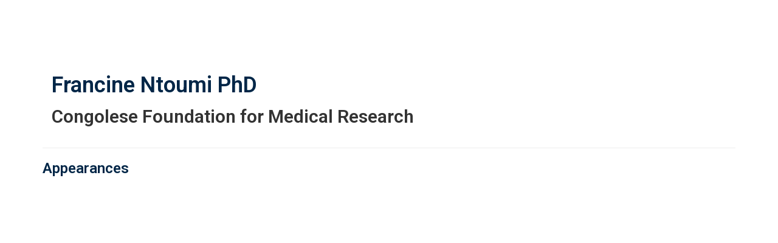

--- FILE ---
content_type: text/html; charset=UTF-8
request_url: https://virtual.keystonesymposia.org/b/sp/francine-ntoumi-12056
body_size: 31329
content:
<!DOCTYPE html>
<html lang="en">
<head>
    
  

  
    <script type="text/javascript">
        window.dynamicAdBlocks = {containers: []};
        window.dataLayer = window.dataLayer || [];
        window.googletag = window.googletag || {cmd: []};
        function gtag(){dataLayer.push(arguments);}
        gtag('js', new Date());
    </script>
  

  <!-- integrations -->
  <script>dataLayer.push([{"gmt.allowlist":["google"]}]);</script>
<script type="text/javascript">
  (function () {
    var _paq = window._paq = window._paq || [];
    _paq.push(["setDocumentTitle", document.domain + "/" + document.title]);
    _paq.push(...[["setCustomDimension",4,"no-login"],["setCustomDimension",11,""],["setCustomDimension",13,56],["setCustomDimension",14,0],["setTrackerUrl","https:\/\/matomo.broadcastmed.com\/matomo.php"],["setSiteId",217],["trackPageView"],["enableLinkTracking"]]);

    var d = document, g = d.createElement('script'), s = d.getElementsByTagName('script')[0];
    g.type = 'text/javascript';
    g.async = true;
    g.src = "https:\/\/matomo.broadcastmed.com\/matomo.js";
    s.parentNode.insertBefore(g, s);
  })();
</script>

<script>
  (function(w,d,s,l,i){w[l]=w[l]||[];w[l].push({'gtm.start':
      new Date().getTime(),event:'gtm.js'});var f=d.getElementsByTagName(s)[0],
    j=d.createElement(s),dl=l!='dataLayer'?'&l='+l:'';j.async=true;j.src=
    'https://www.googletagmanager.com/gtm.js?id='+i+dl;f.parentNode.insertBefore(j,f);
        })(window,document,'script','dataLayer',"GTM-NV929RS");
</script>

<link href="https://fonts.googleapis.com/css?family=Roboto" rel="stylesheet" />

<script async src="https://www.googletagmanager.com/gtag/js?id=G-J17DC1XW61"></script>
<script>
  ["G-J17DC1XW61","G-HJT7RV5SX8"].forEach(trackingId => {
      gtag('config', trackingId);
        });

</script>


  <meta charset="utf-8">
  <meta name="generator" content="Conexiant DXP" />
  <meta name="viewport" content="width=device-width, initial-scale=1, viewport-fit=cover">
    
  <link rel="canonical" href="/b/sp/francine-ntoumi-12056"/>
  <meta name="title" content="Francine  Ntoumi">
  <meta name="description" content="">
  <!-- Open Graph / Facebook -->
  <meta property="og:type" content="website">
  <meta property="og:url" content="https://virtual.keystonesymposia.org/b/sp/francine-ntoumi-12056">
  <meta property="og:title"
        content=" Francine  Ntoumi PhD">
  <meta property="og:description" content="">
  <meta property="og:image" content="/assets/images/image_placeholder_speaker.jpg">
  <!-- Twitter -->
  <meta property="twitter:card" content="summary_large_image">
  <meta property="twitter:url" content="https://virtual.keystonesymposia.org/b/sp/francine-ntoumi-12056">
  <meta property="twitter:title"
        content=" Francine  Ntoumi PhD">
  <meta property="twitter:description" content="">
  <meta property="twitter:image" content="/assets/images/image_placeholder_speaker.jpg">

    
    

        
        
        
        
        
        
            
                
  
  <title>Keystone Symposia</title>
              <link rel="icon" sizes="192x192" href="https://akamai-opus-nc-public.digitellcdn.com/ks/theme-logos/91208069fa37bf4b7dd6422bab858613bf782fdec2298ff66f345492aa545eb2_192x192.png" type="image/png"/>
          <link rel="icon" sizes="96x96" href="https://akamai-opus-nc-public.digitellcdn.com/ks/theme-logos/f70d07ba87765994b19b9445a4293588e1e476f16efa450b11112e5f0ef50f7d_96x96.png" type="image/png"/>
          <link rel="icon" sizes="48x48" href="https://akamai-opus-nc-public.digitellcdn.com/ks/theme-logos/1cf70a662e680ca026dbddd32d3b87b5edab68e3d82533dcbf3f9b908c67950d_48x48.png" type="image/png"/>
          <link rel="icon" sizes="32x32" href="https://akamai-opus-nc-public.digitellcdn.com/ks/theme-logos/d9e901a386f78ae80a7803db8d8f32446d6da91edcb64a0937e05c2a536a9fdc_32x32.png" type="image/png"/>
    
          <link rel="apple-touch-icon" sizes="192x192" href="https://akamai-opus-nc-public.digitellcdn.com/ks/theme-logos/91208069fa37bf4b7dd6422bab858613bf782fdec2298ff66f345492aa545eb2_192x192.png" type="image/png"/>
          <link rel="apple-touch-icon" sizes="180x180" href="https://akamai-opus-nc-public.digitellcdn.com/ks/theme-logos/adc893e12207a3eedc6e270872b261d7b1f6daafb6ef41649f338795678313a6_180x180.png" type="image/png"/>
        <script>
(() => { 'use strict';
  window.opus = {
    base_url: 'https://virtual.keystonesymposia.org/',
    route_prefix: '',
    css_path: 'https://virtual.keystonesymposia.org/assets/css/',
    images_path: 'https://virtual.keystonesymposia.org/assets/images/',
    js_path: 'https://virtual.keystonesymposia.org/assets/js/',
    forms_url: 'https://virtual.keystonesymposia.org/forms/',
    env: 'production',
    default_timezone: 'America/New_York',
    cdn: 'https://akamai-opus-nc-public.digitellcdn.com/',
    dollar_sign: '\$',
    event_id: '',
        utils: { },
  };
})();
</script>

<script type="application/json" id="site_theme">{"name":"Imported","stylesheet":".exploration-menu--background {\nbackground-color: #222;\ncolor: #fff;\n}\n.exploration-menu--button {\nbackground-color: #222;\ncolor: #fff;\n}\n.exploration-menu--button:hover, .exploration-menu--button:focus {\nbackground-color: #5bb946;\ncolor: #fff;\n}\n.interaction-bar--background {\nbackground-color: #222222;\n}\n.interaction-bar--button {\nbackground-color: #222222;\ncolor: #ffffff;\n}\n.interaction-bar--button:hover, .interaction-bar--button:focus {\nbackground-color: #5bb946;\ncolor: #ffffff;\n}","logo_for_header":"https:\/\/akamai-opus-nc-public.digitellcdn.com\/ks\/theme-logos\/09c9cdb2ffd63eaf9c33d46227b8a02aa7fca58e37cb65ac4e6ef2c3087924c4.png","logo_for_white":"https:\/\/akamai-opus-nc-public.digitellcdn.com\/ks\/theme-logos\/3d06a28a3f89b85e52034987437e8833654dcb6b8c44b80d834b8076b5643133.png","logo_square":"https:\/\/akamai-opus-nc-public.digitellcdn.com\/ks\/theme-logos\/dd9e05ce2eb13e064bc5f26714c7c908d09857b8c5c598e4c07d8f9c16ae868f.png","logo_email_header":"","logo_for_peak":"","logo_square_variants":[{"size":512,"path":"https:\/\/akamai-opus-nc-public.digitellcdn.com\/ks\/theme-logos\/dd9e05ce2eb13e064bc5f26714c7c908d09857b8c5c598e4c07d8f9c16ae868f_512x512.png"},{"size":16,"path":"https:\/\/akamai-opus-nc-public.digitellcdn.com\/ks\/theme-logos\/cc0bae04141278c1bb4560bc22634601a658e0ef367ce3ae4a854109cc28cbb1_16x16.png"},{"size":32,"path":"https:\/\/akamai-opus-nc-public.digitellcdn.com\/ks\/theme-logos\/d9e901a386f78ae80a7803db8d8f32446d6da91edcb64a0937e05c2a536a9fdc_32x32.png"},{"size":48,"path":"https:\/\/akamai-opus-nc-public.digitellcdn.com\/ks\/theme-logos\/1cf70a662e680ca026dbddd32d3b87b5edab68e3d82533dcbf3f9b908c67950d_48x48.png"},{"size":64,"path":"https:\/\/akamai-opus-nc-public.digitellcdn.com\/ks\/theme-logos\/afab20ce8eb1e45e0c1f04e52c00cea776ab8a6be1ca178edbb32a991b16cba2_64x64.png"},{"size":96,"path":"https:\/\/akamai-opus-nc-public.digitellcdn.com\/ks\/theme-logos\/f70d07ba87765994b19b9445a4293588e1e476f16efa450b11112e5f0ef50f7d_96x96.png"},{"size":180,"path":"https:\/\/akamai-opus-nc-public.digitellcdn.com\/ks\/theme-logos\/adc893e12207a3eedc6e270872b261d7b1f6daafb6ef41649f338795678313a6_180x180.png"},{"size":192,"path":"https:\/\/akamai-opus-nc-public.digitellcdn.com\/ks\/theme-logos\/91208069fa37bf4b7dd6422bab858613bf782fdec2298ff66f345492aa545eb2_192x192.png"}],"apple_touch_icons":[{"size":192,"path":"https:\/\/akamai-opus-nc-public.digitellcdn.com\/ks\/theme-logos\/91208069fa37bf4b7dd6422bab858613bf782fdec2298ff66f345492aa545eb2_192x192.png"},{"size":180,"path":"https:\/\/akamai-opus-nc-public.digitellcdn.com\/ks\/theme-logos\/adc893e12207a3eedc6e270872b261d7b1f6daafb6ef41649f338795678313a6_180x180.png"}],"favicons":[{"size":192,"path":"https:\/\/akamai-opus-nc-public.digitellcdn.com\/ks\/theme-logos\/91208069fa37bf4b7dd6422bab858613bf782fdec2298ff66f345492aa545eb2_192x192.png"},{"size":96,"path":"https:\/\/akamai-opus-nc-public.digitellcdn.com\/ks\/theme-logos\/f70d07ba87765994b19b9445a4293588e1e476f16efa450b11112e5f0ef50f7d_96x96.png"},{"size":48,"path":"https:\/\/akamai-opus-nc-public.digitellcdn.com\/ks\/theme-logos\/1cf70a662e680ca026dbddd32d3b87b5edab68e3d82533dcbf3f9b908c67950d_48x48.png"},{"size":32,"path":"https:\/\/akamai-opus-nc-public.digitellcdn.com\/ks\/theme-logos\/d9e901a386f78ae80a7803db8d8f32446d6da91edcb64a0937e05c2a536a9fdc_32x32.png"}],"peak_menu":{"entries":[]},"exploration_menu":{"entries":[{"type":"uri","data":{"href":"https:\/\/virtual.keystonesymposia.org\/ks\/","target":"_self"},"icon":"","title":"Home","filters":[]},{"type":"uri","data":{"href":"https:\/\/virtual.keystonesymposia.org\/ks\/pages\/esymposia","target":"_self"},"icon":"","title":"eSymposia","filters":[]},{"type":"uri","data":{"href":"http:\/\/virtual.keystonesymposia.org\/ks\/pages\/virtualevents","target":"_self"},"icon":"","title":"ePanels","filters":[]},{"type":"uri","data":{"href":"https:\/\/virtual.keystonesymposia.org\/ks\/store\/1\/index\/16","target":"_self"},"icon":"","title":"SciTalks","filters":[]},{"type":"uri","data":{"href":"http:\/\/bit.ly\/virtualaccess","target":"_self"},"icon":"","title":"Virtual Recaps","filters":[]}]},"mobile_menu":{"entries":[]},"footer_menu":{"entries":[]},"components":{"peak_menu":null,"exploration_menu":{"type":"menu","config":{"horizontal_align":"start","show_icons":true},"css_background":{"color":"#fff","background_color":"#222"},"css_item":{"color":"#fff","background_color":"#222"},"css_item_hover":{"color":"#fff","background_color":"#5bb946"}},"interaction_bar":{"config":{"constrained":true},"css_background":{"background_color":"#222222"},"css_button":{"color":"#ffffff","background_color":"#222222"},"css_button_hover":{"color":"#ffffff","background_color":"#5bb946"}},"footer":null,"footer_menu":null,"mobile_menu":null,"html_h1":null,"html_h2":null,"html_h3":null,"html_h4":null,"html_h5":null,"html_h6":null,"default_product_listing":null,"default_product_search_listing":null,"default_product_page":null,"pricing_widget":null}}</script>
<script type="application/json" id="site_global">{"site":{"name":"Keystone Symposia","mnemonic":"ks","logo":"https:\/\/akamai-opus-nc-public.digitellcdn.com\/assets\/img\/ks\/logos\/logo.png","base_url":"https:\/\/virtual.keystonesymposia.org\/","company_name":"Conexiant","platform_name":"Conexiant DXP","copyright":"Copyright \u00a9 2026 Keystone Symposia"},"user":null,"user_groups":[],"licensedFeatures":["EnhancedAnalytics","abstracts","e-commerce","exhibits","speaker-management","publications","feedback"],"sitePolicies":[{"uuid":"7fef3f8b-67f6-4715-995f-a261257861da","title":"Digitell Inc. FAQs","slug":"legacy-faqs","url":"\/pages\/privacy_center","type":"privacy_center","type_label":"Privacy FAQs"},{"uuid":"d77c3227-02f5-4e8d-9123-cef799580632","title":"Digitell Inc. Privacy Statement","slug":"legacy-privacy-policy","url":"\/pages\/privacy_policy","type":"privacy_policy","type_label":"Privacy Policy"},{"uuid":"ebed405b-327b-451d-b8c9-026acc3643f0","title":"Digitell Inc. Terms and Conditions","slug":"legacy-terms-and-conditions","url":"\/pages\/terms_and_conditions","type":"terms_and_conditions","type_label":"General Terms and Conditions"}],"interaction_bar":{"show_cart":true,"show_login":true,"show_inbox":true,"show_notifications":true,"show_support":true,"show_admin":false,"show_search":true},"cart":{"products":[]},"conversations":null,"notifications":null,"legacy_notifications":[{"button_text":"Close this Window","cookie":"05f39d8aef6a4f54dcc0ce5a","description":"Privacy Policy Update: We value your privacy and want you to understand how your information is being used. To make sure you have current and accurate information about this sites privacy practices please visit the privacy center by \u003Ca href=\"\/ks\/pages\/privacy_center\"\u003Eclicking here\u003C\/a\u003E.","type":"info"}],"social_links":[],"csrf_token":"ba77d5a3c2c8f5d6a48723d6f0a1e0af:883c97f3a9aba6e4c0b075be9ef9829f","pwa_notification_token":"","pwa_installed":false,"unansweredRequiredProfileQuestionsUrl":"","imageOptimizer":{"baseUrl":"https:\/\/assets.prod.dp.digitellcdn.com\/api\/services\/imgopt\/","allowedPrefixes":["https:\/\/akamai-opus-nc-public.digitellcdn.com\/"],"allowedExtensions":["png","jpg","jpeg"]},"ce_credit":0,"session_credit_parent_ids":[],"features":{"productVotingEnabled":false,"productFavoritesEnabled":true},"linkSharingConfig":[]}</script>
<script type="application/json" id="user_timezone">null</script>
<script type="application/json" id="site_roles">["user:anonymous"]</script>

<script src="https://assets.prod.dp.digitellcdn.com/v1/master/assets/bundle/js/app.bundle.669f81f2b7.min.js" crossorigin="anonymous"  integrity="sha384-Zp+B8rdplaE+TWlInVbfLhBBjhsT1qsr2sNFUms6bNFnaFMZpIJg8W5EmV1mGmly"></script>
<link rel="stylesheet" href="https://assets.prod.dp.digitellcdn.com/v1/master/assets/bundle/css/app.bundle.80cd72ea82.min.css" crossorigin="anonymous"  integrity="sha384-gM1y6oKAHnF8OOTpR4Ot+Rr5pyJEuBnwano0YIXlAOe9x95L441dcKerjof4oc/v"/>
<script src="https://assets.prod.dp.digitellcdn.com/v1/master/assets/webpack/release.runtime.94e8c5bcbbb871e7f5fd.bundle.js" crossorigin="anonymous"  integrity="sha384-C8ghvmnZFiqMHOZ/+dbtl7s3nW7rJpSy1Bi0pXey2nafGaHYxWjQ1GFY/tsr/o5z"></script>
<script src="https://assets.prod.dp.digitellcdn.com/v1/master/assets/webpack/release.common.73d16778af97d2f07078.bundle.js" crossorigin="anonymous"  integrity="sha384-eDRHnZh9mteTKY40Nu8CHAd2A/BuHnUOvO/4bycV6OprX0UkuR0CsgtGUcqbv1LQ"></script>
<link rel="stylesheet" href="https://assets.prod.dp.digitellcdn.com/v1/master/assets/webpack/release.common.96609d2664c282ecabb3.css" crossorigin="anonymous"  integrity="sha384-WMlvzM50gDAYDmeJ9z9ffucoC/xJbttyJyCFJlCEMwq3HVHLChS3SrEp/eEMVKBH"/>
<script src="https://assets.prod.dp.digitellcdn.com/v1/master/assets/webpack/release.90064.fae3d2cefcc81943031f.bundle.js" crossorigin="anonymous"  integrity="sha384-310V2RwhioLbruaYxCrJnricaliiePFewcjbobduigZIXvbIlncnvUMeOIZgcMYH"></script>
<script src="https://assets.prod.dp.digitellcdn.com/v1/master/assets/webpack/release.29244.95f53eed950224ee23d3.bundle.js" crossorigin="anonymous"  integrity="sha384-q4EXgITCVks2kZ9LxmjUidI8fetkTmYTFoCoxBAWPmj4RMKXEHcBXAxXdstyXyaf"></script>
<script src="https://assets.prod.dp.digitellcdn.com/v1/master/assets/webpack/release.user.4e01c9e453667115ed46.bundle.js" crossorigin="anonymous"  integrity="sha384-rj/kEjk0997302VBjtUe5eCZ0aa/+19pxEguhKCByI8gyXVrQSBUU3sVb/dIqazR"></script>
<link rel="stylesheet" href="https://assets.prod.dp.digitellcdn.com/v1/master/assets/webpack/release.user.d4949eec71e21ca01888.css" crossorigin="anonymous"  integrity="sha384-8ToNfGYHwRs5RUcP8SwcSe63ZjQo63JsduWHAMns679N4FgSaum2d6xvC89SyCEE"/>
<script src="https://assets.prod.dp.digitellcdn.com/v1/master/assets/webpack/release.cep_e056e4140af226682d7555747fcb083b.caac6c86c51f629e96ba.bundle.js" crossorigin="anonymous"  integrity="sha384-0Zb29Q7JLlXGYrSDaPyMRJdoV1A0jxU2tz8jOPpcb4edav2aBvauLyPSdBGnt96k"></script>
<link rel="stylesheet" href="https://assets.prod.dp.digitellcdn.com/v1/master/assets/webpack/release.cep_e056e4140af226682d7555747fcb083b.6573daa97d6099edf700.css" crossorigin="anonymous"  integrity="sha384-ukpBfNbIog3bN5YeKEiBPekx3YQ+oWohdZXp7+aPGrHZP/+kBfg2GWn64CzpBTEF"/>
<script src="https://assets.prod.dp.digitellcdn.com/v1/master/assets/webpack/release.86531.19228657aba762f48f55.bundle.js" crossorigin="anonymous"  integrity="sha384-vkMGyUIU7ysnmScEqaXv443IsuaEW+WcPUUTmtIchpYHpVEe/n/Oo/RdqU8gbeCJ"></script>
<script src="https://assets.prod.dp.digitellcdn.com/v1/master/assets/webpack/release.83984.c9a6f8f14e034df59c1e.bundle.js" crossorigin="anonymous"  integrity="sha384-sRAXPZMLKFFc/7yYzKYItrH3FFfUCyqrAqga/3VhhVj5JCpNOIr4RdPsWZFwfhzl"></script>
<script src="https://assets.prod.dp.digitellcdn.com/v1/master/assets/webpack/release.97161.af441a599aadb9666084.bundle.js" crossorigin="anonymous"  integrity="sha384-XnN90ZfXpU+XKVDIVLurwXf6TcQ6at8qZ0F8lA0CHhTWmjPZMYpdyqJFjDji+U0r"></script>
<script src="https://assets.prod.dp.digitellcdn.com/v1/master/assets/webpack/release.33138.0627b85d52ac334c975a.bundle.js" crossorigin="anonymous"  integrity="sha384-OqXApQpsgs9lRDiRVqLrMP+U1l5HAs/E26WQyq0Rc3Ceg5qx75YFAtEDh7jgg65Z"></script>
<script src="https://assets.prod.dp.digitellcdn.com/v1/master/assets/webpack/release.38676.d8e6b218b9e8be621353.bundle.js" crossorigin="anonymous"  integrity="sha384-pbAGVYHYOCgwaUKK8a8KblBV+RvbbWcJP5mxWaUi+tM0Aa8INRK9mMbeejGSePK+"></script>
<script src="https://assets.prod.dp.digitellcdn.com/v1/master/assets/webpack/release.cep_1f2ed6876e0ffa2b0bd3b55009e49ccd.50272063e328e2415fbe.bundle.js" crossorigin="anonymous"  integrity="sha384-b2AC28TH/bmSruNpbjX7ggiglzDZUzRMp9jkBQ/SuplyGVafIiVBI/ooWjBObco0"></script>
<link rel="stylesheet" href="https://assets.prod.dp.digitellcdn.com/v1/master/assets/webpack/release.cep_1f2ed6876e0ffa2b0bd3b55009e49ccd.7d16bf43ab31f0ec7ebe.css" crossorigin="anonymous"  integrity="sha384-e5GVUfwCkjmWsDkIHYZY8zGe2Y9HF56egN+ENCG3DQ16Eso22vuLrXbLi+35Q6tL"/>
<link rel="stylesheet" href="https://assets.prod.dp.digitellcdn.com/v1/master/assets/webpack/release.cep_0b54ddd26cda66d58d7071b7c0d88f18.8f1cb6107dc524c6d423.css" crossorigin="anonymous"  integrity="sha384-/uRSVgO/Ros3zQcYROuAka1KZrNVGVBVGkIjlp6EVeqfsV1rWHP1V96BVWiYVgMJ"/>
<script src="https://assets.prod.dp.digitellcdn.com/v1/master/assets/webpack/release.cep_0b54ddd26cda66d58d7071b7c0d88f18.caf49a7c9f6789c475e4.bundle.js" crossorigin="anonymous"  integrity="sha384-2R3O2kZSSjLZS3UvOBzltjVx5kqVTaEGGTFU7QJybc+Fk6t7G3iQNBxrL/KQsHow"></script>
<link rel="stylesheet" href="https://assets.prod.dp.digitellcdn.com/v1/master/assets/webpack/release.cep_71a3f765298e0c8d234bc6a6737c4ccf.b69f9d98f6d258189d06.css" crossorigin="anonymous"  integrity="sha384-jmbGe8hAa5eLOrW4i7x87YMtie4GABxS00LK4+ahyfNyPrXPsKLVOG5SGXkn5VA3"/>
<script src="https://assets.prod.dp.digitellcdn.com/v1/master/assets/webpack/release.cep_71a3f765298e0c8d234bc6a6737c4ccf.9e3c6253ffe1b7b47421.bundle.js" crossorigin="anonymous"  integrity="sha384-RUd4qt5NvnGVDHqTO2pT05doZVaMlHLMBClL+9oH43UTDEOZ/NbgSs3sOUrbl7It"></script>

<link rel="stylesheet" href="//fonts.googleapis.com/css?family=Open+Sans+Condensed:300,700">
  <link rel="stylesheet" href="https://akamai-opus-nc-public.digitellcdn.com/assets/clients/css/69V89jC8jxWHXQjJ7f77XCqqp2w35hCX.css">
  <meta name="theme-color" content="#f5f5f5"/>
  <style>
      body {
          overflow-y: scroll;
      }
  </style>
</head>
<body class="front-body"       style="margin-top: 0; padding: 0 env(safe-area-inset-right) 0 env(safe-area-inset-left)">

<a href="#content-container"
   class="skip-content-button" role="button">
  Skip to main content
</a>

<script type="text/javascript">window.dynamicModuleGuard.register('body')</script>

<div id="body-container" style="display: flex; min-height: 100dvh; flex-direction: column">
  <div style="flex: 1 1">
      
        <script type="application/json" id="ea_w5dWASc6FE3JbkOf-data">null</script>
<div id="ea_w5dWASc6FE3JbkOf" class="jscript-action" data-action="site-user-navigation" data-action-eref="ea_w5dWASc6FE3JbkOf-data"><div style="height: 105px"></div></div>
<script type="text/javascript">invokeElementActionOnElement(document.querySelector("#ea_w5dWASc6FE3JbkOf"));</script>

    <div class="container">
        


    </div>

    <div role="main" class="content-container" id="content-container">
  <style>
      .speaker-info-section {
          padding-bottom: 15px;
      }

      #speaker-session-list {
          margin-top: 10px;
      }

      #speaker-image {
          margin-right: 20px;
          width: 180px;
          height: 180px;
      }

      .flex-container {
          display: flex;
          flex-direction: row;
      }

      @media (max-width: 800px) {
          .flex-container {
              flex-direction: column;
          }

          #speaker-image {
              margin-bottom: 20px;
          }
      }

  </style>
  <div itemscope itemtype="https://schema.org/Person" class='container'>
    <div class='flex-container'>
              <div class='col-xs-10 show'>

        <div class='speaker-info-section'>
          <h1 class="title" style="padding: 0; margin: 0">
            <span itemprop="name"> Francine  Ntoumi</span>
            <span itemprop="hasCredential">PhD</span>
          </h1>
        </div>
                      <div class="speaker-info-section">
              <h2 style="padding: 0; margin: 0;">
                                                                              <span itemprop="worksFor">Congolese Foundation for Medical Research</span>
                    <meta itemprop="affiliation" content="Congolese Foundation for Medical Research"/>
                                                      </h2>
            </div>
                 </div>
    </div>
      
<style>
div.speaker-tag-block .speaker-tag {
  padding: 5px;
  display: inline-block;
  background-color: #f0f0f0;
  border-radius: 4px;
}
</style>
    <hr/>
          <h3 class='title'>Appearances</h3>
      <script type="application/json" id="ea_QFuEy9c6V2doqchy-data">{"products":[{"id":26236,"uuid":"56489060-c62a-4db4-ae53-ae0725d909a4","identification":"ek47-esym-closing-keynote","title":"Closing Keynote Address: Giving Malaria a Dose of Our COVID-19 Response","teaser":{"text":"","source":"derived"},"description":"","icon":"https:\/\/akamai-opus-nc-public.digitellcdn.com\/assets\/img\/ks\/product_icons\/16058af8e793a0.png","type":"session","status":"active","discoverable":true,"startDate":"2021-03-17 09:40:00","endDate":"2021-03-17","startDateTime":1615988400,"endDateTime":1615990500,"expiryDateTime":0,"createdAt":"2021-03-12 11:15:37","structuredMetadata":[],"speakers":[{"distinction":"Chair","id":12248,"uuid":"ae86b520-ceb4-4239-a784-c319f147ff29","first_name":"Philip","last_name":"Welkhoff","company":"Bill & Melinda Gates Foundation","avatar":"https:\/\/virtual.keystonesymposia.org\/api\/services\/default-avatar\/v1\/b33b81\/PW.jpg","href":"\/b\/sp\/philip-welkhoff-12248"},{"distinction":"Speaker","id":12056,"uuid":"dd8e56b7-0369-43e1-a871-89066012800b","first_name":"Francine","last_name":"Ntoumi","credentials":"PhD","company":"Congolese Foundation for Medical Research","avatar":"https:\/\/virtual.keystonesymposia.org\/api\/services\/default-avatar\/v1\/b33b81\/FN.jpg","href":"\/b\/sp\/francine-ntoumi-12056"}],"learningObjectives":[],"tracks":[],"ces":[],"credits":null,"href":"\/p\/s\/closing-keynote-address-giving-malaria-a-dose-of-our-covid-19-response-26236","ownable":true,"purchaseDetails":{"productId":26236,"parentIds":[23752,23757,26141,32573],"productType":"session","ownable":true,"owned":false,"prices":[],"limits":{"minQuantity":1,"maxQuantity":1,"backorder":false,"stepSize":1},"backorderMessage":""},"tags":{"id":26236,"cts":[{"label":"Tracks","href":"\/browse\/categories\/tracks-2","tags":[{"tagId":375,"uuid":"f1bf7e17-5dbb-44c6-8281-9414d865e603","categoryId":2,"slug":"closing-keynote-address","displaySlug":"closing-keynote-address-375","browseUrl":"\/browse\/tags\/closing-keynote-address-375","hasChildTags":false,"label":"Closing Keynote Address","teaser":"","description":"","thumbnailUrl":"","sortPosition":0,"status":1,"parentTagId":null,"temporary":false}]}]},"is_favorite":false}]}</script>
<div id="ea_QFuEy9c6V2doqchy" class="jscript-action" data-action="store/category/view" data-action-eref="ea_QFuEy9c6V2doqchy-data"><div style=""></div></div>
<script type="text/javascript">invokeElementActionOnElement(document.querySelector("#ea_QFuEy9c6V2doqchy"));</script>
      </div>
</div>

    

  </div>

      <div class="hidden-in-pwa">
  
  <div style="height: 1.5em"></div>

  <div id="page-footer-new"
       role="contentinfo"
       class="footer"
       >

       <script type="application/json" id="ea_KholcUuC81Os19c3-data">null</script>
<div id="ea_KholcUuC81Os19c3" class="jscript-action" data-action="site-footer" data-action-eref="ea_KholcUuC81Os19c3-data"><div style=""></div></div>
<script type="text/javascript">invokeElementActionOnElement(document.querySelector("#ea_KholcUuC81Os19c3"));</script>

        </div>
</div>

  <script type="application/json" id="ea_jIVjfhilY1GlglZL-data">null</script>
<div id="ea_jIVjfhilY1GlglZL" class="jscript-action" data-action="mobile-user-navigation" data-action-eref="ea_jIVjfhilY1GlglZL-data"><div style=""></div></div>
<script type="text/javascript">invokeElementActionOnElement(document.querySelector("#ea_jIVjfhilY1GlglZL"));</script>
  
</div>


  <!-- Intentionally left blank -->

<script>
if (!navigator.cookieEnabled) {
  var html = '<div class="container"><div class="alert alert-danger" role="alert">' +
    '<div>This site requires cookies to be enabled, your browser does not currently support cookies or they are being blocked! Please enable cookies for this site before continuing.</div>' +
    '</div></div>';

  $('body').prepend(html);
}
</script>

<div id="site-notifications" class="jscript-action"  data-action="legacy-notifications-bar" data-action-args="bnVsbA=="></div>
<script src="https://virtual.keystonesymposia.org/assets/js/toastr.timr.js?v=2"></script>
<link rel="stylesheet" type="text/css" href="https://virtual.keystonesymposia.org/assets/css//toastr.timr.css">

<style>
  div#evaluation-modal .modal-dialog {
    margin-bottom: 80px;
  }

  label.eval-modal {
    font-weight: normal;
  }

  .modal-title.eval-modal {
    padding: 0.5em 0;
  }

  div.modal-body.eval-modal {
    background-color: #F0F0F0;
  }

  .red-text.eval-modal {
    color: red;
  }

  .question_index.eval-modal {
    float: left;
    width: 3em;
    text-align: right;
  }

  .question_index-xs.eval-modal {
    float: left;
    width: 2.5em;
    text-align: right;
    margin-left: -1.5em;
  }

  .required-star.eval-modal::before {
    content: "* ";
    color: red;
  }

  .question_content.eval-modal {
    text-align: left;
    float: left;
    width: 85%;
    padding-left: 0.5em;
  }

  .row.question.eval-modal {
    margin: 3px 0;
    padding: 5px 0;
    background-color: #FFFFFF;
    border: 1px solid #D0D0D0;
    border-radius: 8px;
  }

  div.eval-modal[hide=index], {
    display: none;
  }

  .row.details.eval-modal {
    color: blue;
  }

  .multiplechoice-answer.eval-modal {
    float: left;
    padding-left: 0.5em;
    width: 90%;
  }

  div.modal#evaluation-modal {
    scroll-behavior: smooth;
  }

  div.question-feedback {
    clear: both;
    padding-left: 2em;
    font-weight: bold;
  }

  div.submission-attempts {
    color: blue;
  }

  .highlight-good {
    border: 1px solid #c3e6cb !important;
    background-color: #d4edda !important;
  }

  .highlight-bad {
    border: 1px solid #f5c6cb !important;
    background-color: #f8d7da !important;
  }

</style>

<div class="modal fade" tabindex="-1" role="dialog" id="evaluation-modal">
  <div class="modal-dialog modal-lg" role="document">
    <div class="modal-content">
      <form id="test_form" action="" method="POST" role="form presentation">
        <input type="hidden" name="X-CSRF-Token" value="ef5eec4a422bbb196fd09cc1b8190cf8:dd15ae1a2948e82b0be7caa9d6416ec8"/>
        <input type="hidden" id="forms_test_id" name="forms_test_id" value="" />
        <input type="hidden" name="answer_credit_type" value="" />
        <input type="hidden" id="usecredits" name="usecredits" value="" />

        <div class="modal-header">
          <button type="button" class="close" data-dismiss="modal">
            <span aria-hidden="true">&times;</span>
          </button>
          <h4 class="modal-title eval-modal">Evaluation</h4>
        </div>
        <div class="modal-body eval-modal">
        </div>
        <div class="modal-footer">
          <button id="close-test-modal-button" type="button" class="btn btn-danger pull-left">
            <i class="far fa-times-circle"></i> Close
          </button>
          <button type="button" class="btn btn-info" id="print_test_button" style="display:none;">
            <i class="fad fa-print"></i> Print
          </button>
          <button type="button" class="btn btn-primary" id="submit_test_button"><i class="far fa-save"></i> Submit
          </button>
        </div>
      </form>
    </div>
  </div>
</div>

<script>
window.loadEvalsScripts = async function() {
  const alreadyLoaded = window?.evalsScriptLoadSuccessful ?? null
  if (alreadyLoaded) {
    return true
  }

  const DEBOUNCE_MS = 1000
  const now = Date.now().valueOf()
  const lastAttempt = window?.evalsScriptLastLoadAttemptTime ?? null
  if (lastAttempt && (lastAttempt + DEBOUNCE_MS) > now) {
    return false
  }
  window.evalsScriptLastLoadAttemptTime = now

  const response = await fetch('/forms/modal/scripts')
  if (response.status !== 200) {
    toastr.error('Could not load evaluation scripts')
    return false
  }
  const rawScriptsHtml = await response.text()

  
  const template = document.createElement('template')
  template.innerHTML = rawScriptsHtml
  const scriptElements = template.content.children
  for (let child of scriptElements) {
    const script = document.createElement("script");
    if (child.id) {
      script.id = child.id
    }
    if (child.src) {
      script.src = child.src
    }
    if (child.type) {
      script.type = child.type
    }
    if (child.text) {
      script.text = child.text
    }
    document.body.appendChild(script);
  }

  window.evalsScriptLoadSuccessful = true
  return true
}

$(() => {
  document.addEventListener('click', async function (event) {
    let target = event.target;
    while (target && !(target instanceof HTMLButtonElement || target instanceof HTMLAnchorElement)) {
      target = target.parentElement;
    }

    if (!target) {
      return;
    }

    const testId = target.getAttribute('data-test_id');
    const productId = target.getAttribute('data-product');
    const classList = target.classList;

    if (classList.contains('test-button') || classList.contains('ssp-test-button') || classList.contains('eval-button')) {
      if (!testId) {
        return toastr.error("There is no test attached to this product.");
      }

      // This is a bit of hack to consolidate eval modal logic. Different
      // pages had different logic, so this allows those pages to hook into
      // this central click handler and short circuit the modal opening if
      // need be by having a falsy return.
      if (window.testShouldOpen && !(await window.testShouldOpen(testId, productId))) {
        return;
      }
      const loadSuccess = await window.loadEvalsScripts()
      if (!loadSuccess) {
        return
      }

      test.caller = $(target);
      test.display();
    }

    if (classList.contains('certificate-button')) {
      if (!testId) {
        return toastr.error("There is no certificate attached to this product.");
      }
      window.open(
        "/serve_certificate/" + testId,
        "_blank",
        "width=730,height=800,top=0,left=0,titlebar=0,toolbar=0,scrollbars=1,location=0,statusbar=0,menubar=0,resizable=1,status=0,fullscreen=0",
      );
    }

    if (classList.contains('review-answers') || classList.contains('overall-eval-button')) {
      event.preventDefault()
      const loadSuccess = await window.loadEvalsScripts()
      if (!loadSuccess) {
        return
      }
      test.caller = $(event.target);
      test.display();
    }

      })
})
</script>

<!-- integrations -->


<!-- begin analytics block -->
<script src="https://virtual.keystonesymposia.org/assets/js/custom/analytics.js" defer></script>
<!-- end analytics block -->
<script type="text/javascript">window.dynamicModuleGuard.eop();</script>
</body>
</html>


--- FILE ---
content_type: text/javascript
request_url: https://assets.prod.dp.digitellcdn.com/v1/master/assets/webpack/release.33138.0627b85d52ac334c975a.bundle.js
body_size: 11670
content:
(self.webpackChunkdigitell_dx=self.webpackChunkdigitell_dx||[]).push([[33138],{1065:e=>{e.exports={target:"f65IymuBWa",outerContainer:"aubmXYov7v",shiftedContainer:"ouRsuOHtX7",video:"C7Gx6QqC_Q",overlay:"kJkoI5Ettq",error:"VUC7Ytwz1p",children:"NKHKdHQuOm",controls:"gQdR01PPjg"}},13973:e=>{e.exports={dialog:"pb2Du0Vhlw",scanner:"bQPP9jzTqA"}},16528:(e,t,n)=>{"use strict";n.d(t,{d:()=>s});var r=n(96540),a=n(36294);const i=["undo","redo","format","bold","italic","deleted","lists","text_color","ol","ul","link","line"],s=e=>{const t=(0,r.useId)().toString().replace(/:/gi,"a"),n=[...e.allowHtmlEditing?["html"]:[],...e.buttons??i,...e.appendButtons??[]],s=[...e.plugins??["fontcolor","fontsize","alignment","headers"],...e.appendPlugins??[]];return(0,r.useEffect)((()=>{const r=(0,window.Redactorfy)("#"+t,{minHeight:(e.height??300)+"px",buttons:n,plugins:s,callbacks:{changed:t=>{e.onChange(t)}}});e.readOnly&&r.enableReadOnly()}),[]),r.createElement("div",null,r.createElement(a.h,{id:t,"aria-label":e.label,value:e.value,required:e.required,readOnly:e.readOnly}))}},16866:(e,t,n)=>{"use strict";n.d(t,{Mn:()=>m,ZP:()=>u,id:()=>d});var r=n(96540),a=n(27813),i=n(35134),s=n(95874),o=n(44015),l=n(40961),c=function(e,t,n,r){var a,i=arguments.length,s=i<3?t:null===r?r=Object.getOwnPropertyDescriptor(t,n):r;if("object"==typeof Reflect&&"function"==typeof Reflect.decorate)s=Reflect.decorate(e,t,n,r);else for(var o=e.length-1;o>=0;o--)(a=e[o])&&(s=(i<3?a(s):i>3?a(t,n,s):a(t,n))||s);return i>3&&s&&Object.defineProperty(t,n,s),s};function d(e,t){return{items:t,cursor:t.length?e+t.length:void 0}}class m{config;_cursor;_loading=!1;_end=!1;_loaded=!1;_data=new Array;constructor(e){this.config=e,this._cursor=e.initial,(0,a.Gn)(this)}removeItem(e){this._data.splice(e,1)}remove(e){const t=this._data.indexOf(e);-1!==t&&this._data.splice(t,1)}unshift(e){this._data.unshift(e)}push(e){this._data.push(e)}get length(){return this._data.length}async more(e){if(!this.loading&&void 0!==this._cursor){this.setLoading(!0);try{const e=await this.config.fetch(this._cursor);(0,l.flushSync)((()=>{(0,a.h5)((()=>{this._data.push(...e.items),this._cursor=e.cursor,this._loaded=!0}))}))}finally{this.setLoading(!1)}}}setLoading(e){this._loading=e}get loading(){return this._loading}get loaded(){return this._loaded}get data(){return this._data}}c([a.sH],m.prototype,"_cursor",void 0),c([a.sH],m.prototype,"_loading",void 0),c([a.sH],m.prototype,"_end",void 0),c([a.sH],m.prototype,"_loaded",void 0),c([a.sH.shallow],m.prototype,"_data",void 0),c([a.XI],m.prototype,"removeItem",null),c([a.XI],m.prototype,"remove",null),c([a.XI],m.prototype,"unshift",null),c([a.XI],m.prototype,"push",null),c([a.XI],m.prototype,"setLoading",null);const u=(0,o.PA)((({dataSource:e,children:t,root:n})=>{const a=(0,r.useRef)(null);return(0,r.useEffect)((()=>{let t=a.current;for(;t;){const e=window.getComputedStyle(t);if("scroll"===e.overflowY||"auto"===e.overflowY)break;t=t.parentElement}t===document.body&&(t=null);const r=new IntersectionObserver((()=>e.more(a.current).then()),{threshold:.25,rootMargin:"100px",root:n??t});return r.observe(a.current),()=>{r.disconnect()}}),[e,n]),r.createElement(s.RO,{gap:"1em"},r.createElement("div",null,t),r.createElement("div",{ref:a,"data-action":"intersection-target"},e.loading&&r.createElement("div",null,r.createElement(i.A,null))))}))},17280:(e,t,n)=>{"use strict";n.d(t,{GU:()=>g,Mk:()=>o,PY:()=>l,S0:()=>p,Uh:()=>c,er:()=>h,hq:()=>u});var r=n(13744),a=n(99478),i=n(26026),s=n(47850);n(98857);function o(){const e=l();if(!e)throw new Error("Unable to load event state on this page");return e}function l(){return a.ki.loadJsonScriptData("event_state")}function c(){return a.ki.loadJsonScriptData("event_page_state")}let d,m;function u(){return void 0===d&&(d=o().pages.some((e=>e.type===r.Qp.ITINERARY))),d}function h(){return m=m||new s.EJ(o())}function g(){return(0,i.Bc)("event:registered")}const p=()=>{const e=o(),t=c();return{event_id:e.id,event_title:e.name,registered:g()?"registered":"unregistered",page_id:t?.id,page_title:t?.title}}},18506:(e,t,n)=>{"use strict";n.r(t),n.d(t,{AchivementsGrid:()=>v,showBadgeById:()=>p,showBadgeInformationDialog:()=>f});var r=n(1453),a=n(5338),i=n(96540),s=n(98930),o=n(25924),l=n(40681),c=n.n(l),d=n(95874),m=n(86363),u=n(93837),h=n(36830),g=n(56546);async function p(e){f(await(0,u.g)((new m.OW).get("/rest/gamification/badges/"+e+"/info")))}function f(e){h.j.asyncAlert({title:e.name,message:i.createElement(E,{badge:e,mode:"description"}),windowSettings:{size:"sm",closable:!0}})}(0,r.Q)("/live/gamification/achivements",((e,t)=>{a.createRoot(e).render(i.createElement(v,{badges:t}))})),(0,r.Q)("/live/gamification/show-badge",((e,t)=>{p(t.badgeId)}));const v=e=>i.createElement(d.RO,{gap:"1em"},e.header,i.createElement(s.a,{targetWidth:350},e.badges.map((e=>i.createElement(y,{badge:e,key:e.id}))))),y=({badge:e})=>i.createElement(o.Jg,{onClick:()=>{f(e)}},i.createElement(o.Wu,null,i.createElement(E,{badge:e,mode:"teaser"}))),E=({badge:e,mode:t})=>i.createElement(d.RO,{gap:"1em"},e.icon&&i.createElement("img",{src:e.icon,className:c().badge,alt:"Badge icon for "+e.name}),i.createElement(d.RO,{gap:"0.25em"},i.createElement("h4",null,e.name),i.createElement("div",null,"teaser"===t?e.teaser:i.createElement(g.x,{html:e.description,certifySanitizedServerSide:!0}))))},26026:(e,t,n)=>{"use strict";n.d(t,{Bc:()=>s,Mc:()=>i,_6:()=>a});var r=n(99478);const a=(e,t)=>e.reduce(((e,n)=>{if(!e)return!1;const r=n.roles.filter((e=>-1!==t.indexOf(e)));return"allow"===n.mode?r.length>0:0===r.length}),!0);const i=()=>r.ki.loadJsonScriptData("site_roles");function s(e){return-1!==i().indexOf(e)}},33138:(e,t,n)=>{"use strict";n.r(t),n.d(t,{AttendeeQuestionCard:()=>ue,EventAttendeePanel:()=>ve,EventNetworkConnectionPanel:()=>pe,ProfileEditorButton:()=>oe,showAttendeePanel:()=>fe});var r=n(27813),a=n(99478),i=n(44015),s=n(96540),o=n(5338),l=n(1453),c=n(36632),d=n(91434),m=n(69890),u=n(2071),h=n(73896),g=n(11641),p=n(82022),f=n(98930),v=n(13744),y=n(95874),E=n(36830),w=n(17280),b=n(25924),C=n(16866),x=n(62724),A=n(32648),_=n(22824),R=n(93837),k=n(73071),O=n(47850),N=n(44177),P=n(56546),I=n(16528),S=n(35134),W=n(22617),B=n(55047),U=n(68125),D=n(21807),j=n(52751),T=n(56),L=n(61815),M=n(84606),z=n(69067),H=n(18506),q=n(49602),F=n(29378),G=n(13973),X=n.n(G),Q=n(97218),Y=n(82430),K=n(38392),Z=n(194);class J extends _.hN{page;eventClient;workContext=new Y.Zz;constructor(e,t){super({title:"Networking QR Scanner",icon:s.createElement(W.A,null),fullHeight:!0}),this.page=e,this.eventClient=t}onScan(e){if(!this.workContext.isWorking())return this.workContext.workWithin((async()=>{const{networking:t}=this.eventClient;try{const{attendee:n,reason:r}=await t.findAttendee(e);if(!n)return void await E.j.asyncAlert({title:"User Not Found",message:r??"A user could not be found from the scanned QR code."});const a=await t.loadAttendeeProfileData(n.user.id),i=new ve(this.eventClient,a);await this.close(),i.attachTo(k.Of.shared()).show()}catch(e){await E.j.displayError("lookup user from scanned code",e)}}))}render(){return s.createElement(Y.mF,{context:this.workContext},s.createElement($,{dialog:this}))}}class V extends _.hN{user;page;constructor(e,t){super({title:"Networking QR Code",icon:s.createElement(B.A,null)}),this.user=e,this.page=t}render(){return s.createElement(te,{dialog:this})}}const $=(0,i.PA)((({dialog:e})=>{const t=(0,_.On)();return s.createElement("div",{className:X().dialog},s.createElement(ee,{dialog:e}),t.footer(s.createElement(K.Z,{onCancel:()=>e.close(),cancelButtonText:"Close"})))})),ee=(0,i.PA)((({dialog:e})=>{const t=(0,Y.W0)(),{page:n}=e;return t.isWorking()?s.createElement(S.A,null):s.createElement(y.RO,{gap:"2em"},s.createElement("div",null,"Scan the QR code on an attendee's mobile device ",n.badgeScanningAvailable&&"or badge"," to send them a connection request."),s.createElement("div",{className:X().scanner},s.createElement(Q.kY,{onScan:t=>e.onScan(t),camera:"environment"})),s.createElement(c.A,{severity:"info"},'Ask another attendee to go to the "',n.title,'" page within this event on their mobile device, then tap the "Show My Code" button to display their QR code.'))})),te=({dialog:e})=>{const t=(0,_.On)(),{user:n,page:r}=e;return s.createElement("div",{className:X().dialog},s.createElement(y.RO,{gap:"2em"},s.createElement("div",null,"Another attendee can scan the QR code below to send you a connection request."),s.createElement(Z.Ay,{value:"x-dxp:///user/"+n.uuid,style:{alignSelf:"center"}}),s.createElement(c.A,{severity:"info"},'Ask another attendee to go to the "',r.title,'" page within this event on their mobile device, then tap the "Scan a Code" button to scan the QR code above.')),t.footer(s.createElement(K.Z,{onCancel:()=>e.close(),cancelButtonText:"Close"})))};var ne=n(99904),re=n(8671),ae=function(e,t,n,r){var a,i=arguments.length,s=i<3?t:null===r?r=Object.getOwnPropertyDescriptor(t,n):r;if("object"==typeof Reflect&&"function"==typeof Reflect.decorate)s=Reflect.decorate(e,t,n,r);else for(var o=e.length-1;o>=0;o--)(a=e[o])&&(s=(i<3?a(s):i>3?a(t,n,s):a(t,n))||s);return i>3&&s&&Object.defineProperty(t,n,s),s};(0,l.Q)("/live/pages/networking",((e,t)=>{const n=new ie((0,w.er)(),t);o.createRoot(e).render(s.createElement(L.d,null,s.createElement(le,{page:n})))}));class ie{event;info;EventAttendeeData;searchName="";sortBy="last_name";filter="attendees";_lastScan="";constructor(e,t){this.event=e,this.info=t,F.tW.register({listener:e=>{const t=e.url;this.searchName=t.query.getString("attendee_search")??"",this.sortBy=t.query.getString("attendee_sort_by")??"last_name",this.filter=t.query.getString("attendee_filter")??"attendees",this.search()},components:{query:["attendee_search","attendee_sort_by","attendee_filter"]}}),(0,r.Gn)(this)}search(){const e={search:this.searchName||void 0,sortBy:this.sortBy||void 0,filter:this.filter||void 0},t=JSON.stringify(e);t!==this._lastScan&&(F.tW.push({query:{attendee_search:this.searchName,attendee_sort_by:this.sortBy,attendee_filter:this.filter}}),this._lastScan=t,this.EventAttendeeData=new C.Mn({initial:0,fetch:async t=>(0,C.id)(t,await this.event.networking.queryAttendeeList({offset:t,limit:16,...e}))}))}}ae([r.sH],ie.prototype,"EventAttendeeData",void 0),ae([r.sH],ie.prototype,"searchName",void 0),ae([r.sH],ie.prototype,"sortBy",void 0),ae([r.sH],ie.prototype,"filter",void 0);const se=(0,s.createContext)(null),oe=(0,i.PA)((()=>s.createElement(ne.Ay,{size:"large",variant:"contained",startIcon:s.createElement("i",{className:"fas fa-id-card"}),onClick:()=>{window.openProfileEditor()}},"Edit Profile and Privacy Settings"))),le=(0,i.PA)((e=>{const t=(0,q.sP)(),{page:n}=e,a=(0,A.l_)()?.user,i=t&&n.info.qrScanningEnabled;return(0,w.GU)()?s.createElement(y.RO,{gap:"1em"},s.createElement("div",{style:{textAlign:"center"}},s.createElement(oe,null)),s.createElement(de,{page:n}),i&&s.createElement(y.RO,{gap:"0.5em"},s.createElement("div",{style:{alignSelf:"center",fontWeight:"bold"}},"Scan to Connect"),s.createElement("div",{style:{display:"grid",gridTemplateColumns:"1fr 1fr",justifyContent:"stretch",gap:"0.5em"}},s.createElement(ne.Ay,{variant:"contained",color:"success",startIcon:s.createElement(W.A,null),onClick:()=>{new J(n.info,n.event).attachTo(k.Of.shared()).show()}},"Scan a Code"),a&&s.createElement(ne.Ay,{variant:"contained",color:"warning",startIcon:s.createElement(B.A,null),onClick:()=>{new V(a,n.info).attachTo(k.Of.shared()).show()}},"Show My Code"))),s.createElement(se.Provider,{value:n},s.createElement(O.zx,{event:n.event},s.createElement(c.A,null,"Only attendees that have chosen to participate in networking by making their profile visible will appear in this list."),s.createElement(z.A,{sx:{marginBottom:"1em"}},s.createElement(d.A,{value:n.filter,onChange:(0,r.XI)(((e,t)=>{n.filter=t,n.search()}))},s.createElement(re.Ay,{key:"attendees",value:"attendees"},"Attendees"),s.createElement(re.Ay,{key:"connection",value:"connections"},"Connections"),s.createElement(re.Ay,{key:"pending",value:"pending"},"Pending"))),s.createElement(C.ZP,{dataSource:e.page.EventAttendeeData},!n.EventAttendeeData.loading&&0===n.EventAttendeeData.data.length&&s.createElement(c.A,{severity:"info"},"No attendees found in this category"),s.createElement(f.a,{targetWidth:250,gap:"1.5em"},n.EventAttendeeData.data.map((e=>s.createElement(ge,{attendee:e,key:e.user.id})))))))):s.createElement(c.A,null,"You must be registered for this event to access networking")})),ce=e=>s.createElement("div",{style:{display:"flex",gap:"1em",alignItems:"center",...e.css}},s.createElement("div",{style:{flex:"0 0 fit-content",fontWeight:"bold"}},e.label),s.createElement("div",{style:{flex:"1 1"}},e.children)),de=(0,i.PA)((({page:e})=>s.createElement(b.Zp,null,s.createElement(b.Wu,null,s.createElement("form",{onSubmit:t=>{t.preventDefault(),e.search()}},s.createElement("div",{style:{display:"flex",flexWrap:"wrap",gap:"1em",alignItems:"center"}},s.createElement(ce,{label:"Search",css:{flex:"9999 0 300px"}},s.createElement(m.A,{name:"attendee_search",variant:"outlined",sx:{flex:"1 1"},fullWidth:!0,value:e.searchName,onChange:(0,r.XI)((t=>e.searchName=t.target.value))})),s.createElement(ce,{label:"Sort By",css:{flex:"1 0 fit-content"}},s.createElement(u.A,{sx:{width:"180px"},name:"attendee_sort_by",variant:"outlined",value:e.sortBy,onChange:(0,r.XI)((t=>{e.sortBy=t.target.value,e.search()}))},[{label:"Last Name",value:"last_name"},{label:"First Name",value:"first_name"},{label:"Company",value:"company"},{label:"Title",value:"title"}].map((e=>s.createElement(h.A,{key:e.value,value:e.value},e.label))))),s.createElement("div",{style:{flex:"1 0 fit-content",display:"flex",gap:"1em"}},s.createElement(ne.Ay,{variant:"contained",type:"submit",startIcon:s.createElement(U.A,null)},"Search"),s.createElement(ne.Ay,{variant:"contained",color:"secondary",startIcon:s.createElement(D.A,null),onClick:t=>{(0,r.h5)((()=>{e.searchName="",e.sortBy="last_name",e.search()}))}},"Reset")))))))),me=({networkingUser:e,allowMobile:t})=>{const n=(0,q.sP)(),r=e.user,i=(0,O.Wv)(),o=[r.first_name,r.last_name].filter((e=>0!==e.length)).join(" ");return n&&t?s.createElement("div",{style:{display:"flex",gap:"1em",alignItems:"center",flexWrap:"wrap"}},s.createElement("div",{style:{flex:"0 0 64px"}},s.createElement(x.e,{src:a.ki.resizeImageUrl(r.avatar,128,128),title:o,size:"64px",onClick:()=>fe(i,r.id)})),s.createElement("div",{style:{flex:"1 0 120px",display:"flex",flexDirection:"column"}},s.createElement("div",{style:{fontWeight:"bold"}},o),""!==r.title&&s.createElement("div",null,r.title),""!==r.company&&s.createElement("div",null,r.company)),s.createElement("div",{style:{flex:"0 0 64px"}},s.createElement(pe,{attendee:e}))):s.createElement(y.RO,{gap:"1.5em"},s.createElement("div",{style:{textAlign:"center"}},s.createElement(x.H,{size:"160px",title:o,src:a.ki.resizeImageUrl(r.avatar,256,256),onClick:()=>fe(i,r.id)})),s.createElement("div",{style:{textAlign:"center"}},s.createElement(y.RO,{gap:"1em"},s.createElement("div",{style:{fontWeight:"bold"}},o),s.createElement(y.RO,{gap:"0.1em"},""!==r.title&&s.createElement("div",null,r.title),""!==r.company&&s.createElement("div",null,r.company)))))},ue=({attendee:e,question:t})=>s.createElement(y.RO,null,s.createElement(me,{networkingUser:e,allowMobile:!1}),s.createElement("div",{style:{textAlign:"center"}},t)),he=e=>s.createElement(y.RO,{gap:"0.5em"},s.createElement("div",{style:{display:"flex",gap:"0.5em",textAlign:"center",justifyContent:"center",alignItems:"center",flexWrap:"wrap"}},e.chip,e.children)),ge=(0,i.PA)((({attendee:e})=>{const t=e.user,n=(0,q.sP)();return s.createElement(b.Zp,null,s.createElement(b.Wu,null,s.createElement(me,{networkingUser:e,allowMobile:!0})),s.createElement(b.wL,null,(0,w.GU)()&&t.id!==(0,A.F6)()&&s.createElement(y.RO,{gap:"1em"},!n&&s.createElement(pe,{attendee:e}))))})),pe=(0,i.PA)((e=>{if(!(0,A.M3)())return s.createElement(s.Fragment,null);const t=e.attendee,n=t.user.first_name+" "+t.user.last_name,r=e.event??(0,O.Wv)(),a=r.networking.getConnectionStatusForUser(t.user.id),i=r.networking,o=(0,w.Mk)().pages.some((e=>e.type===v.Qp.NETWORKING));if(r.networking.privacy?.profile!==v.gv.PUBLIC)return s.createElement(s.Fragment,null);if(void 0===a)return s.createElement("div",{style:{textAlign:"center"}},s.createElement(S.A,null));const l=new Array;var c;return((c=t.messaging_access)===v.gv.PUBLIC||c===v.gv.CONNECTIONS&&a===v.GA.CONNECTED)&&l.push(s.createElement(g.A,{onClick:()=>{new we(t,r).attachTo(k.Of.shared()).show()}},s.createElement("i",{className:"fa-duotone fa-messages"}))),s.createElement("div",null,a===v.GA.CONNECTED&&s.createElement(he,{chip:s.createElement(p.A,{color:"success",label:"Connected"})},s.createElement(g.A,{title:"Remove connection",onClick:async()=>{await E.j.asyncDangerousConfirm({title:"Remove Connection",message:s.createElement(O.zx,{event:r},s.createElement(ue,{attendee:t,question:"Are you sure you want to remove your connection with "+n+"?"})),confirmButtonText:"Remove"})&&(0,N.z3)(i.refuseConnection(t.user.id),"remove connection")}},s.createElement("i",{className:"fa-duotone fa-user-minus"})),l),a===v.GA.INCOMING&&s.createElement(he,{chip:s.createElement(p.A,{color:"secondary",label:"Wants To Connect"})},s.createElement(g.A,{title:"Confirm Connection",onClick:async()=>{await E.j.asyncConfirm({title:"Confirm Connection",message:s.createElement(O.zx,{event:r},s.createElement(ue,{attendee:t,question:"Would you like to accept the connection request from "+n+"?"})),confirmButtonText:"Accept"})&&(0,N.z3)(i.sendConnectionRequest(t.user.id),"accept connection")}},s.createElement("i",{className:"fa-duotone fa-user-plus"})),s.createElement(g.A,{title:"Reject Connection",onClick:async()=>{await E.j.asyncDangerousConfirm({title:"Reject Connection",message:s.createElement(O.zx,{event:r},s.createElement(ue,{attendee:t,question:"Would you like to reject the connection request by "+n+"?"})),confirmButtonText:"Reject",confirmButtonIcon:"fad fa-ban"})&&(0,N.z3)(i.refuseConnection(t.user.id),"refuse connection")}},s.createElement("i",{className:"fa-duotone fa-ban"})),l),a===v.GA.OUTGOING&&s.createElement(he,{chip:s.createElement(p.A,{color:"secondary",label:"Request Sent"})},s.createElement(g.A,{title:"Cancel connection request",onClick:async()=>{await E.j.asyncDangerousConfirm({title:"Cancel Connection",message:s.createElement(O.zx,{event:r},s.createElement(ue,{attendee:t,question:"Would you like to cancel your request to connect with "+n+"?"})),confirmButtonText:"Cancel Request"})&&(0,N.z3)(i.refuseConnection(t.user.id),"reject connection")}},s.createElement("i",{className:"fa-duotone fa-user-slash"})),l),o&&a===v.GA.NOT_CONNECTED&&s.createElement(he,null,s.createElement(g.A,{title:"Request connection",onClick:async()=>{await E.j.asyncConfirm({title:"Request Connection",message:s.createElement(O.zx,{event:r},s.createElement(ue,{attendee:t,question:"Would you like to send a connection request to "+n+"?"})),confirmButtonText:"Send Request",confirmButtonIcon:"send"})&&(0,N.z3)(i.sendConnectionRequest(t.user.id),"send connection request")}},s.createElement("i",{className:"fa-duotone fa-user-plus"})),l))})),fe=async(e,t)=>{try{const n=await(0,R.g)(e.networking.loadAttendeeProfileData(t));new ve(e,n).attachTo(k.Of.shared()).show()}catch(e){E.j.displayError("load profile",e)}};class ve extends _.hN{event;attendee;constructor(e,t){super({size:"md",title:t.attendee.user.first_name+" "+t.attendee.user.last_name}),this.event=e,this.attendee=t}render(){return s.createElement(O.zx,{event:this.event},s.createElement(ye,{panel:this}))}}const ye=(0,i.PA)((({panel:e})=>{const t=e.attendee,n=t.profile,r=[[n.prefix,n.first_name,n.informal_name?'"'+n.informal_name+'"':"",n.middle_name,n.last_name,n.suffix].filter((e=>!!e)).join(" "),n.credentials].filter((e=>!!e)),i=t.badges.filter((e=>!!e.icon));return s.createElement("div",{style:{display:"flex",gap:"1em",flexWrap:"wrap"}},s.createElement("div",{style:{flexBasis:"260px",flexGrow:"1"}},s.createElement(b.Zp,null,s.createElement(b.Wu,null,s.createElement(y.RO,{gap:"1em"},s.createElement(me,{networkingUser:e.attendee.attendee,allowMobile:!1}),s.createElement(pe,{attendee:e.attendee.attendee}))))),s.createElement("div",{style:{flexBasis:"300px",flexGrow:"99999"}},s.createElement(y.RO,null,s.createElement("div",{style:{fontWeight:"bold"}},(0,q.wD)(", ",r)),""!==n.biography&&s.createElement(Ee,{title:"Biography"},s.createElement(P.x,{html:n.biography,certifySanitizedServerSide:!0})),0!==t.profileQuestions.length&&s.createElement(Ee,{title:"Event Profile Responses"},s.createElement(y.RO,{gap:"0.5em"},t.profileQuestions.map((e=>s.createElement("div",{key:e.id},s.createElement("div",{style:{fontWeight:"bold"}},e.question),s.createElement("div",null,e.answer)))))),0!==i.length&&s.createElement(Ee,{title:"Badges Collected"},s.createElement("div",{style:{display:"flex",gap:"0.5em",flexWrap:"wrap"}},i.map((e=>s.createElement("img",{style:{cursor:"pointer",width:"64px",height:"64px",objectFit:"contain"},src:a.ki.resizeImageUrl(e.icon,128,128),alt:"Badge for "+e.name,title:e.name,onClick:()=>{(0,H.showBadgeInformationDialog)(e)}}))))),0!==n.social.length&&s.createElement(Ee,{title:"Social"},s.createElement(y.RO,{gap:"0.5em"},n.social.map(((e,t)=>s.createElement("div",{key:t,style:{display:"flex",gap:"0.5em"}},s.createElement("div",{style:{flex:"0 0 1em",textAlign:"center"}},s.createElement("em",{className:e.icon})),s.createElement("div",{style:{flex:"1 1"}},s.createElement("strong",null,e.service,": ")," ",s.createElement("a",{href:e.url,target:"_blank"},e.userName))))))))))})),Ee=e=>s.createElement(y.RO,{gap:"0.5em"},s.createElement("h3",null,e.title),s.createElement("div",null,e.children));class we extends _.hN{attendee;event;subject="";message="";constructor(e,t){super({title:"Send Message"}),this.attendee=e,this.event=t,(0,r.Gn)(this)}async onCloseButton(){return!this.subject.length&&!this.message.length||await E.j.asyncDangerousConfirm({title:"Discard Message",message:"Are you sure you want to close this dialog before sending your message?",confirmButtonText:"Discard"})}render(){return s.createElement(O.zx,{event:this.event},s.createElement(be,{dialog:this}))}}ae([r.sH],we.prototype,"subject",void 0),ae([r.sH],we.prototype,"message",void 0);const be=(0,i.PA)((({dialog:e})=>s.createElement("div",null,s.createElement(y.RO,{gap:"1em"},s.createElement("div",null,"Messages sent to ",e.attendee.user.first_name," will be delivered via the platform's internal messaging system, accessible via the toolbar located at the top of the page."),s.createElement("div",null,s.createElement("div",{style:{fontWeight:"bold"}},"To"),s.createElement(M.Uo,{user:e.attendee.user})),s.createElement("div",null,s.createElement("div",{style:{fontWeight:"bold"}},"Subject"),s.createElement("div",null,s.createElement(m.A,{autoFocus:!0,fullWidth:!0,placeholder:"Subject","aria-label":"Subject",required:!0,value:e.subject,onChange:(0,r.XI)((t=>e.subject=t.target.value)),inputProps:{minLength:3}}))),s.createElement("div",null,s.createElement("div",{style:{fontWeight:"bold"}},"Message"),s.createElement("div",null,s.createElement(I.d,{label:"Message",value:e.message,onChange:(0,r.XI)((t=>e.message=t)),height:200}))),s.createElement("div",{style:{textAlign:"center"}},s.createElement(ne.Ay,{variant:"contained",startIcon:s.createElement(j.A,null),onClick:async()=>{try{await e.event.networking.sendMessage(e.attendee.user.id,e.subject,e.message),e.close(),T.$.success("Message has been sent")}catch(e){E.j.displayError("sending message",e)}}},"Send Message"))))))},33826:(e,t,n)=>{"use strict";n.d(t,{h:()=>l,P:()=>i});var r=n(27813);class a{callback;timeout;_timer=0;constructor(e,t=100){this.callback=e,this.timeout=t}trigger(){this._timer||(this._timer=window.setTimeout((()=>{window.clearTimeout(this._timer),this._timer=0,this.callback()}),this.timeout))}}var i,s=function(e,t,n,r){var a,i=arguments.length,s=i<3?t:null===r?r=Object.getOwnPropertyDescriptor(t,n):r;if("object"==typeof Reflect&&"function"==typeof Reflect.decorate)s=Reflect.decorate(e,t,n,r);else for(var o=e.length-1;o>=0;o--)(a=e[o])&&(s=(i<3?a(s):i>3?a(t,n,s):a(t,n))||s);return i>3&&s&&Object.defineProperty(t,n,s),s};!function(e){e[e.QUEUED=0]="QUEUED",e[e.WORKING=1]="WORKING",e[e.READY=2]="READY",e[e.FAILED=3]="FAILED"}(i||(i={}));class o{_status;_result=void 0;constructor(e,t){this._status=e,this._result=t,(0,r.Gn)(this)}get status(){return this._status}get result(){return this._result}update(e,t=void 0){this._status=e,this._result=t}}s([r.sH],o.prototype,"_status",void 0),s([r.sH],o.prototype,"_result",void 0),s([r.EW],o.prototype,"status",null),s([r.EW],o.prototype,"result",null),s([r.XI],o.prototype,"update",null);class l{map=new Map;debouncer;syncId=0;constructor(){(0,r.Gn)(this),this.debouncer=new a((0,r.XI)((()=>{const e=Array.from(this.map.entries()).filter((([e,t])=>t.status===i.QUEUED)).map((([e,t])=>(t.update(i.WORKING),e)));e.length&&this.loadItems(e).then((0,r.XI)((e=>{e.forEach((e=>{const t=this.getItemKey(e),n=this.map.get(t);n?n.update(i.READY,e):console.error("Cannot find existing item to map key to",t)})),this.syncId++}))).catch((e=>console.error(e)))})),100)}forceUpdate(e){this.map.set(this.getItemKey(e),new o(i.READY,e))}get(e){const t=this.map.get(e);if(t)return t;const n=new o(i.QUEUED);return(0,r.h5)((()=>{this.map.set(e,n)})),this.debouncer.trigger(),n}purge(e){this.map.delete(e),this.get(e)}}s([r.sH],l.prototype,"map",void 0),s([r.sH],l.prototype,"syncId",void 0),s([r.XI],l.prototype,"forceUpdate",null),s([r.XI],l.prototype,"purge",null)},40681:e=>{e.exports={badge:"YXM4fB9TSB"}},47850:(e,t,n)=>{"use strict";n.d(t,{EJ:()=>u,Wv:()=>m,zx:()=>d});var r=n(86363),a=n(13744),i=n(27813),s=n(33826),o=n(96540),l=function(e,t,n,r){var a,i=arguments.length,s=i<3?t:null===r?r=Object.getOwnPropertyDescriptor(t,n):r;if("object"==typeof Reflect&&"function"==typeof Reflect.decorate)s=Reflect.decorate(e,t,n,r);else for(var o=e.length-1;o>=0;o--)(a=e[o])&&(s=(i<3?a(s):i>3?a(t,n,s):a(t,n))||s);return i>3&&s&&Object.defineProperty(t,n,s),s};const c=(0,o.createContext)(void 0),d=e=>o.createElement(c.Provider,{value:e.event},e.children),m=()=>{const e=(0,o.useContext)(c);if(!e)throw new Error("Live event context is not defined");return e};class u{state;_networking;style;constructor(e){this.state=e,this.style=e.style}get networking(){return this._networking??=new g(this.state)}}class h extends s.h{fetch;constructor(e){super(),this.fetch=e}getItemKey(e){return e.id}loadItems(e){return this.fetch(e)}}class g{state;api;connections;_privacy;constructor(e){this.state=e,this.api=new r.OW,this.connections=new h((async e=>this.api.get(this.buildNetworkingBaseUrl()+"/connection-status",{ids:e.join(".")}))),this._privacy=e.registrationPrivacy,(0,i.Gn)(this)}buildNetworkingBaseUrl(){return"/live/api/"+this.state.id+"/networking"}async loadPrivacySettings(){return this._applyPrivacy(await this.api.get(this.buildNetworkingBaseUrl()+"/privacy"))}async applyPrivacySettings(e){this._applyPrivacy(await this.api.post(this.buildNetworkingBaseUrl()+"/privacy",(0,i.HO)(e)))}_applyPrivacy(e){return this._privacy=e,e}get privacy(){return this._privacy}async getPendingConnectionCount(){return await this.api.get(this.buildNetworkingBaseUrl()+"/pending-count")}updateConnection(e){return this.connections.forceUpdate(e),e}buildNetworkUserBaseUrl(e){return this.buildNetworkingBaseUrl()+"/attendees/"+e}async sendConnectionRequest(e){const t=await this.api.post(this.buildNetworkUserBaseUrl(e)+"/connection");return this.connections.forceUpdate(t),t}async refuseConnection(e){await this.api.delete(this.buildNetworkUserBaseUrl(e)+"/connection"),this.connections.forceUpdate({id:e,status:a.GA.NOT_CONNECTED})}getConnectionStatusForUser(e){return this.connections.get(e)?.result?.status}async loadAttendeeProfileData(e){return this.api.get(this.buildNetworkUserBaseUrl(e)+"/profile")}async sendMessage(e,t,n){return this.api.post(this.buildNetworkUserBaseUrl(e)+"/message",{subject:t,body:n})}queryAttendeeList(e){return this.api.get(this.buildNetworkingBaseUrl()+"/attendees-list",e)}findAttendee(e){return this.api.post(this.buildNetworkingBaseUrl()+"/find",{query:e})}}l([i.sH],g.prototype,"_privacy",void 0),l([i.XI],g.prototype,"_applyPrivacy",null),l([i.XI],g.prototype,"updateConnection",null)},67138:(e,t,n)=>{"use strict";n.d(t,{d:()=>o});var r=n(87458),a=n(69067),i=n(14073),s=n(96540);const o=e=>s.createElement(a.A,{sx:{display:"flex",alignItems:"center"}},s.createElement(a.A,{sx:{width:"100%",mr:1}},s.createElement(r.A,{variant:"determinate",...e})),s.createElement(a.A,{sx:{minWidth:35}},s.createElement(i.A,{variant:"body2",color:"text.secondary"},`${Math.round(e.value)}%`)))},82430:(e,t,n)=>{"use strict";n.d(t,{W0:()=>c,Zz:()=>s,mF:()=>l});var r=n(96540),a=n(27813),i=function(e,t,n,r){var a,i=arguments.length,s=i<3?t:null===r?r=Object.getOwnPropertyDescriptor(t,n):r;if("object"==typeof Reflect&&"function"==typeof Reflect.decorate)s=Reflect.decorate(e,t,n,r);else for(var o=e.length-1;o>=0;o--)(a=e[o])&&(s=(i<3?a(s):i>3?a(t,n,s):a(t,n))||s);return i>3&&s&&Object.defineProperty(t,n,s),s};class s{_workingDepth=0;constructor(){(0,a.Gn)(this)}increment(){this._workingDepth++}decrement(){this._workingDepth--}closure(e){return(...t)=>this.workWithin((()=>e(...t)))}await(e){return this.workWithin((()=>e))}async workWithin(e){this.increment();try{return await e()}finally{this.decrement()}}isWorking(){return this._workingDepth>0}}i([a.sH],s.prototype,"_workingDepth",void 0),i([a.XI],s.prototype,"increment",null),i([a.XI],s.prototype,"decrement",null);const o=r.createContext(null),l=e=>r.createElement(o.Provider,{value:e.context??new s,children:e.children}),c=()=>r.useContext(o)??new s},84606:(e,t,n)=>{"use strict";n.d(t,{CX:()=>p,Uo:()=>g,ik:()=>u});var r=n(96540),a=n(62724),i=n(99478),s=n(89541),o=n.n(s),l=n(95874),c=n(27813),d=n(44015),m=function(e,t,n,r){var a,i=arguments.length,s=i<3?t:null===r?r=Object.getOwnPropertyDescriptor(t,n):r;if("object"==typeof Reflect&&"function"==typeof Reflect.decorate)s=Reflect.decorate(e,t,n,r);else for(var o=e.length-1;o>=0;o--)(a=e[o])&&(s=(i<3?a(s):i>3?a(t,n,s):a(t,n))||s);return i>3&&s&&Object.defineProperty(t,n,s),s};class u{map=new Map;constructor(){(0,c.Gn)(this)}register(e,t){this.map.set(e,t)}forContext(e){return this.map.get(e)}static shared(){return h??=new u}}m([c.sH],u.prototype,"map",void 0),m([c.XI],u.prototype,"register",null);let h=new u;const g=(0,d.PA)((e=>{const t=e.user,n=[t.title,t.company].filter((e=>!!e)).join(", "),s=e.contextKey?h?.forContext(e.contextKey):void 0,c=t.first_name+" "+t.last_name;return r.createElement("div",{className:o().widget},r.createElement(a.e,{src:i.ki.resizeImageUrl(t.avatar,95,96),title:t.first_name+" "+t.last_name,size:e.avatarSize??"48px"}),r.createElement(l.RO,{gap:"0.15em"},e.aboveName,r.createElement("div",{className:o().name},e.beforeName,s?r.createElement("button",{onClick:()=>s(t,e.contextKey),style:{border:0,padding:0,background:"transparent",cursor:"pointer"}},c):r.createElement("span",null,c),e.afterName),""!==n&&!0!==e.compact&&r.createElement("div",{className:o().tagline},n),e.under))})),p=e=>{const t=e.user,n=[t.first_name,t.last_name].filter((e=>0!==e.length)).join(" ");return r.createElement(l.RO,{gap:"1em"},r.createElement("div",{style:{textAlign:"center"}},r.createElement(a.H,{size:e.avatarSize||"160px",title:n,src:t.avatar})),r.createElement("div",{style:{textAlign:"center"}},r.createElement(l.RO,{gap:"0.5em"},r.createElement("div",{style:{fontWeight:"bold"}},n),r.createElement(l.RO,{gap:"0.1em",style:{fontSize:"14px"}},""!==t.title&&r.createElement("div",null,t.title),""!==t.company&&r.createElement("div",null,t.company)))))}},89541:e=>{e.exports={widget:"Fl2wXgfcHm",name:"PokXBjcMze",tagline:"SNfAwGYOsD"}},93837:(e,t,n)=>{"use strict";n.d(t,{g:()=>g,l:()=>p});var r=n(96540),a=n(5338),i=n(35134),s=n(81784),o=n.n(s),l=n(61815),c=n(67138),d=n(99904);const m=150;async function u(e,t){const n=document.createElement("dialog"),i=setTimeout((()=>{n.className=o().loadingSplash,document.body.appendChild(n),n.showModal(),a.createRoot(n).render(r.createElement(l.d,null,t))}),m);try{return await e}finally{clearTimeout(i),n.close(),document.body.contains(n)&&document.body.removeChild(n)}}const h=e=>r.createElement("div",{style:{background:"white",color:"black",padding:"2em",width:"min(300px, 100vw)",borderRadius:"1em"}},e);async function g(e,t="",n=60){return u(e,""!==t?h(r.createElement(r.Fragment,null,r.createElement("div",{style:{textAlign:"center"}},t),r.createElement("div",null,r.createElement(i.A,{sizeInPx:n})))):r.createElement("div",{style:{textAlign:"center",padding:"1em"}},r.createElement(i.A,{sizeInPx:n})))}async function p(e,t,n="",a){return u(e,r.createElement(f,{message:n,getProgress:t,onCancel:a}))}const f=e=>{const{message:t,getProgress:n,onCancel:a}=e,[i,s]=r.useState(!1),[o,l]=r.useState(0);r.useEffect((()=>{const e=setInterval((()=>{l(n())}),100);return()=>clearInterval(e)}));const m=r.createElement(d.Ay,{disabled:i,onClick:()=>{s(!0),a&&a()},variant:"outlined",startIcon:"times"},i?"Canceling...":"Cancel");return h(r.createElement("div",{style:{display:"flex",flexDirection:"column",alignItems:"center"}},r.createElement("div",{style:{textAlign:"center"}},t),r.createElement("div",{style:{margin:"1em 0",width:"100%"}},r.createElement(c.d,{variant:"determinate",value:o})),void 0!==a&&m))}},97218:(e,t,n)=>{"use strict";n.d(t,{kY:()=>y});var r=n(96540),a=n(5338),i=n(1065),s=n.n(i),o=n(53451),l=n(27813),c=n(11641),d=n(49602),m=n(73071),u=n(51573),h=n(76413),g=n(61729),p=n(44015),f=function(e,t,n,r){var a,i=arguments.length,s=i<3?t:null===r?r=Object.getOwnPropertyDescriptor(t,n):r;if("object"==typeof Reflect&&"function"==typeof Reflect.decorate)s=Reflect.decorate(e,t,n,r);else for(var o=e.length-1;o>=0;o--)(a=e[o])&&(s=(i<3?a(s):i>3?a(t,n,s):a(t,n))||s);return i>3&&s&&Object.defineProperty(t,n,s),s};class v{target;static DEFAULT_CAMERA="environment";static BG_COLOR_PROPERTY="--background-color";static DEFAULT_BG_COLOR="#ffffff77";static SCAN_BG_COLOR="#1ccc0077";scanner;onScanHandler;preferredCamera;isFlashAvailable=!1;flashOn=!1;observers=[];outerContainer;shiftedContainer;video;overlay;scanTimeout;restartTimeout;playingListener=()=>{this.cleanupVideoListeners(),this.resize(),this.scanner.hasFlash().then((0,l.XI)((e=>this.isFlashAvailable=e))).catch((e=>console.error("Error when detecting flash availability",e)));const e=new ResizeObserver((()=>this.resize()));e.observe(this.target),this.observers.push(e)};rotationListener=()=>{this.stop(),window.clearTimeout(this.restartTimeout),this.restartTimeout=window.setTimeout((()=>this.start()),500)};constructor(e,t){this.target=t;const{onScan:n,camera:r=v.DEFAULT_CAMERA,...a}=e;this.onScanHandler=n,this.preferredCamera=r;const i=this.target.firstElementChild;if(!(i instanceof HTMLDivElement))throw new Error("Missing the first child of the QR scanner component");this.outerContainer=i;const c=document.createElement("div");c.classList.add(s().shiftedContainer),i.appendChild(c),this.shiftedContainer=c;const d=document.createElement("video");d.classList.add(s().video),d.setAttribute("disablePictureInPicture","true"),d.setAttribute("playsInline","true"),c.appendChild(d),this.video=d;const m=document.createElement("div");m.classList.add(s().overlay),m.style.setProperty(v.BG_COLOR_PROPERTY,v.DEFAULT_BG_COLOR),c.appendChild(m),this.overlay=m,screen.orientation.addEventListener("change",this.rotationListener),this.scanner=new o.A(d,(e=>this.onScan(e)),{...a,overlay:m,preferredCamera:this.preferredCamera,highlightScanRegion:!0,onDecodeError:e=>{"string"==typeof e&&e.includes("No QR code found")||console.error(e)},calculateScanRegion:e=>{const t=Math.min(e.videoWidth,e.videoHeight),n=Math.floor(.9*t);return{x:e.videoWidth/2-n/2,y:e.videoHeight/2-n/2,width:n,height:n}}}),(0,l.Gn)(this)}setError(e){console.error(e),this.target.replaceChildren();const t=document.createElement("div");t.classList.add(s().error),this.target.appendChild(t),a.createRoot(t).render(r.createElement(m.$f,{e}))}onScan(e){const{data:t}=e;""!==t&&(this.overlay.style.setProperty(v.BG_COLOR_PROPERTY,v.SCAN_BG_COLOR),window.clearTimeout(this.scanTimeout),this.scanTimeout=window.setTimeout((()=>{this.overlay.style.setProperty(v.BG_COLOR_PROPERTY,v.DEFAULT_BG_COLOR)}),500),this.onScanHandler(e.data))}resize(){const e=this.target,t=this.outerContainer,n=this.shiftedContainer,r=this.video;if(n.style.width="auto",n.style.height="auto",r.style.width="auto",r.style.height="auto",e.style.height="auto",0===e.clientWidth){const t=Math.min(r.offsetWidth,r.offsetHeight);console.warn(`QR scanner container had an initial width of 0. Using camera short dimension of ${t}px.`),e.style.width=t+"px",e.style.maxWidth="100%"}const a=Math.min(r.offsetWidth,r.offsetHeight,e.clientWidth);if(r.offsetWidth>r.offsetHeight){r.style.height=a+"px";const e=Math.round(r.offsetWidth/2-a/2);n.style.left=-e+"px",n.style.top="0",n.style.width=a+e+"px",n.style.height=a+"px"}else{r.style.width=a+"px";const e=Math.round(r.offsetHeight/2-a/2);n.style.left="0",n.style.top=-e+"px",n.style.width=a+"px",n.style.height=a+e+"px"}t.style.width=a+"px",t.style.height=a+"px",e.style.height=a+"px"}start(){this.video.addEventListener("playing",this.playingListener,{once:!0}),this.video.addEventListener("resize",this.playingListener),this.scanner.start().catch((e=>{this.destroy(),this.setError(e)}))}stop(){this.scanner.stop(),this.cleanupVideoListeners()}cleanupVideoListeners(){window.clearTimeout(this.restartTimeout),this.video.removeEventListener("playing",this.playingListener),this.video.removeEventListener("resize",this.playingListener),this.observers.forEach((e=>e.disconnect())),this.observers=[]}destroy(){this.scanner.stop(),this.scanner.destroy(),screen.orientation.removeEventListener("change",this.rotationListener),this.outerContainer.remove()}get camera(){return this.preferredCamera}setCamera(e){e!==this.preferredCamera&&(this.preferredCamera=e,this.cleanupVideoListeners(),this.scanner.setCamera(e).catch((e=>{this.destroy(),this.setError(e)})),this.video.addEventListener("playing",this.playingListener,{once:!0}))}get isUsingFacingMode(){return["environment","user"].includes(this.preferredCamera)}toggleFacingMode(){this.isUsingFacingMode||console.error("QR scanner camera is using a device, not a facing mode."),this.setCamera("environment"===this.preferredCamera?"user":"environment")}get isFlashOn(){return this.flashOn}get hasFlash(){return this.isFlashAvailable}toggleFlash(){const e=this.flashOn;(e?this.scanner.turnFlashOff():this.scanner.turnFlashOn()).then((0,l.XI)((()=>this.flashOn=!e))).catch((e=>console.error("Toggling flash failed",e)))}}f([l.sH],v.prototype,"preferredCamera",void 0),f([l.sH],v.prototype,"isFlashAvailable",void 0),f([l.sH],v.prototype,"flashOn",void 0),f([l.XI],v.prototype,"setCamera",null);const y=r.forwardRef(((e,t)=>{const[n,a]=r.useState(),i=(0,d.N)(t),{camera:o=v.DEFAULT_CAMERA,children:l=e=>r.createElement(E,{scanner:e})}=e;return r.useEffect((()=>{const t=i.current;if(!t)return;const n=new v(e,t);return a(n),n.start(),()=>{n.destroy(),a(void 0)}}),[i.current]),r.useEffect((()=>{n?.setCamera(o)}),[o]),r.createElement("div",{ref:i,className:s().target},r.createElement("div",{className:s().outerContainer},n&&r.createElement("div",{className:s().children},l(n))))})),E=(0,p.PA)(r.forwardRef((({scanner:e},t)=>{const n={fontSize:40,color:"#ffffff77"};return r.createElement("div",{ref:t,className:s().controls},e.isUsingFacingMode&&r.createElement(c.A,{onClick:()=>e.toggleFacingMode()},r.createElement(u.A,{sx:n})),e.hasFlash&&r.createElement(c.A,{onClick:()=>e.toggleFlash()},e.isFlashOn?r.createElement(h.A,{sx:n}):r.createElement(g.A,{sx:n})))})))},98930:(e,t,n)=>{"use strict";n.d(t,{C:()=>o,a:()=>l});var r=n(96540),a=n(44015),i=n(39033);const s=(0,r.createContext)(1),o=()=>(0,r.useContext)(s),l=(0,a.PA)((e=>{const t=(0,r.useRef)(null),[n,a]=(0,r.useState)(),[o,l]=(0,r.useState)(1),{gap:c="1em",children:d=[]}=e,m=[e.targetWidth,e.gap,e.allowSingularExpansion,e.maxRows,d.length],u=t=>{const n=t.clientWidth;let r=Math.max(Math.floor(n/e.targetWidth),1);1===d.length&&e.allowSingularExpansion&&(r=1),void 0!==e.maxRows?a(r*e.maxRows):a(void 0),t.style.gridTemplateColumns="repeat("+r+", 1fr)",l(r)};(0,i.A)(t,(e=>u(e.target))),(0,r.useLayoutEffect)((()=>{t.current&&u(t.current)}),m);const h={display:"grid",gap:c,width:e.fullWidth?"100%":void 0};return r.createElement("div",{ref:t,style:h},r.createElement(s.Provider,{value:o},d.slice(0,n)))}))}}]);

--- FILE ---
content_type: text/javascript
request_url: https://assets.prod.dp.digitellcdn.com/v1/master/assets/webpack/release.user.4e01c9e453667115ed46.bundle.js
body_size: 15069
content:
(self.webpackChunkdigitell_dx=self.webpackChunkdigitell_dx||[]).push([[3045,3239,8432,8943,18118,25141,25579,31324,49138,51778,56017,69067,77262,86562,88415,88988,96806,97469],{6025:(e,t,r)=>{"use strict";r.d(t,{A:()=>p});var n=r(58168),o=r(98587),a=r(31523),i=r(67785),s=r(72106),l=r(5676);const c=["className","elementType","ownerState","externalForwardedProps","getSlotOwnerState","internalForwardedProps"],d=["component","slots","slotProps"],u=["component"];function p(e,t){const{className:r,elementType:p,ownerState:m,externalForwardedProps:f,getSlotOwnerState:v,internalForwardedProps:h}=t,g=(0,o.A)(t,c),{component:b,slots:y={[e]:void 0},slotProps:x={[e]:void 0}}=f,A=(0,o.A)(f,d),E=y[e]||p,w=(0,s.Y)(x[e],m),C=(0,l.p)((0,n.A)({className:r},g,{externalForwardedProps:"root"===e?A:void 0,externalSlotProps:w})),{props:{component:k},internalRef:S}=C,z=(0,o.A)(C.props,u),N=(0,a.A)(S,null==w?void 0:w.ref,t.ref),R=v?v(z):{},P=(0,n.A)({},m,R),M="root"===e?k||b:k,B=(0,i.X)(E,(0,n.A)({},"root"===e&&!b&&!y[e]&&h,"root"!==e&&!y[e]&&h,z,M&&{as:M},{ref:N}),P);return Object.keys(R).forEach((e=>{delete B[e]})),[E,B]}},17809:(e,t,r)=>{"use strict";r.d(t,{A:()=>a});var n=r(20561),o=r(74848);const a=(0,n.A)((0,o.jsx)("path",{d:"M19 6.41 17.59 5 12 10.59 6.41 5 5 6.41 10.59 12 5 17.59 6.41 19 12 13.41 17.59 19 19 17.59 13.41 12z"}),"Close")},19855:(e,t,r)=>{"use strict";r.d(t,{W:()=>a});var n=r(96540),o=r(38764);const a=({code:e,...t})=>{if(e)return n.createElement("div",null,n.createElement("code",null,e),t.showCopyButton&&n.createElement(o.$,{text:e,size:"small"}))}},26026:(e,t,r)=>{"use strict";r.d(t,{Bc:()=>i,Mc:()=>a,_6:()=>o});var n=r(99478);const o=(e,t)=>e.reduce(((e,r)=>{if(!e)return!1;const n=r.roles.filter((e=>-1!==t.indexOf(e)));return"allow"===r.mode?n.length>0:0===n.length}),!0);const a=()=>n.ki.loadJsonScriptData("site_roles");function i(e){return-1!==a().indexOf(e)}},27558:(e,t,r)=>{"use strict";r.d(t,{A:()=>N});var n=r(98587),o=r(58168),a=r(96540),i=r(34164),s=r(75659),l=r(771),c=r(55860),d=r(20561),u=r(74848);const p=(0,d.A)((0,u.jsx)("path",{d:"M19 5v14H5V5h14m0-2H5c-1.1 0-2 .9-2 2v14c0 1.1.9 2 2 2h14c1.1 0 2-.9 2-2V5c0-1.1-.9-2-2-2z"}),"CheckBoxOutlineBlank"),m=(0,d.A)((0,u.jsx)("path",{d:"M19 3H5c-1.11 0-2 .9-2 2v14c0 1.1.89 2 2 2h14c1.11 0 2-.9 2-2V5c0-1.1-.89-2-2-2zm-9 14l-5-5 1.41-1.41L10 14.17l7.59-7.59L19 8l-9 9z"}),"CheckBox"),f=(0,d.A)((0,u.jsx)("path",{d:"M19 3H5c-1.1 0-2 .9-2 2v14c0 1.1.9 2 2 2h14c1.1 0 2-.9 2-2V5c0-1.1-.9-2-2-2zm-2 10H7v-2h10v2z"}),"IndeterminateCheckBox");var v=r(28466),h=r(3541),g=r(11848),b=r(39770),y=r(38413),x=r(31609);function A(e){return(0,x.Ay)("MuiCheckbox",e)}const E=(0,y.A)("MuiCheckbox",["root","checked","disabled","indeterminate","colorPrimary","colorSecondary","sizeSmall","sizeMedium"]),w=["checkedIcon","color","icon","indeterminate","indeterminateIcon","inputProps","size","className"],C=(0,g.Ay)(c.A,{shouldForwardProp:e=>(0,b.A)(e)||"classes"===e,name:"MuiCheckbox",slot:"Root",overridesResolver:(e,t)=>{const{ownerState:r}=e;return[t.root,r.indeterminate&&t.indeterminate,t[`size${(0,v.A)(r.size)}`],"default"!==r.color&&t[`color${(0,v.A)(r.color)}`]]}})((({theme:e,ownerState:t})=>(0,o.A)({color:(e.vars||e).palette.text.secondary},!t.disableRipple&&{"&:hover":{backgroundColor:e.vars?`rgba(${"default"===t.color?e.vars.palette.action.activeChannel:e.vars.palette[t.color].mainChannel} / ${e.vars.palette.action.hoverOpacity})`:(0,l.X4)("default"===t.color?e.palette.action.active:e.palette[t.color].main,e.palette.action.hoverOpacity),"@media (hover: none)":{backgroundColor:"transparent"}}},"default"!==t.color&&{[`&.${E.checked}, &.${E.indeterminate}`]:{color:(e.vars||e).palette[t.color].main},[`&.${E.disabled}`]:{color:(e.vars||e).palette.action.disabled}}))),k=(0,u.jsx)(m,{}),S=(0,u.jsx)(p,{}),z=(0,u.jsx)(f,{}),N=a.forwardRef((function(e,t){var r,l;const c=(0,h.A)({props:e,name:"MuiCheckbox"}),{checkedIcon:d=k,color:p="primary",icon:m=S,indeterminate:f=!1,indeterminateIcon:g=z,inputProps:b,size:y="medium",className:x}=c,E=(0,n.A)(c,w),N=f?g:m,R=f?g:d,P=(0,o.A)({},c,{color:p,indeterminate:f,size:y}),M=(e=>{const{classes:t,indeterminate:r,color:n,size:a}=e,i={root:["root",r&&"indeterminate",`color${(0,v.A)(n)}`,`size${(0,v.A)(a)}`]},l=(0,s.A)(i,A,t);return(0,o.A)({},t,l)})(P);return(0,u.jsx)(C,(0,o.A)({type:"checkbox",inputProps:(0,o.A)({"data-indeterminate":f},b),icon:a.cloneElement(N,{fontSize:null!=(r=N.props.fontSize)?r:y}),checkedIcon:a.cloneElement(R,{fontSize:null!=(l=R.props.fontSize)?l:y}),ownerState:P,ref:t,className:(0,i.A)(M.root,x)},E,{classes:M}))}))},33557:e=>{e.exports={spinner:"p3_m48glBe"}},35134:(e,t,r)=>{"use strict";r.d(t,{A:()=>s});var n=r(96540),o=r(33557),a=r.n(o),i=r(73357);const s=({style:e,sizeInPx:t=40})=>n.createElement("div",{className:a().spinner,style:e},n.createElement(i.A,{size:t}))},36632:(e,t,r)=>{"use strict";r.d(t,{A:()=>O});var n=r(98587),o=r(58168),a=r(96540),i=r(34164),s=r(75659),l=r(771),c=r(76081),d=r(11848),u=r(6025),p=r(28466),m=r(60538),f=r(38413),v=r(31609);function h(e){return(0,v.Ay)("MuiAlert",e)}const g=(0,f.A)("MuiAlert",["root","action","icon","message","filled","colorSuccess","colorInfo","colorWarning","colorError","filledSuccess","filledInfo","filledWarning","filledError","outlined","outlinedSuccess","outlinedInfo","outlinedWarning","outlinedError","standard","standardSuccess","standardInfo","standardWarning","standardError"]);var b=r(11641),y=r(20561),x=r(74848);const A=(0,y.A)((0,x.jsx)("path",{d:"M20,12A8,8 0 0,1 12,20A8,8 0 0,1 4,12A8,8 0 0,1 12,4C12.76,4 13.5,4.11 14.2, 4.31L15.77,2.74C14.61,2.26 13.34,2 12,2A10,10 0 0,0 2,12A10,10 0 0,0 12,22A10,10 0 0, 0 22,12M7.91,10.08L6.5,11.5L11,16L21,6L19.59,4.58L11,13.17L7.91,10.08Z"}),"SuccessOutlined"),E=(0,y.A)((0,x.jsx)("path",{d:"M12 5.99L19.53 19H4.47L12 5.99M12 2L1 21h22L12 2zm1 14h-2v2h2v-2zm0-6h-2v4h2v-4z"}),"ReportProblemOutlined"),w=(0,y.A)((0,x.jsx)("path",{d:"M11 15h2v2h-2zm0-8h2v6h-2zm.99-5C6.47 2 2 6.48 2 12s4.47 10 9.99 10C17.52 22 22 17.52 22 12S17.52 2 11.99 2zM12 20c-4.42 0-8-3.58-8-8s3.58-8 8-8 8 3.58 8 8-3.58 8-8 8z"}),"ErrorOutline"),C=(0,y.A)((0,x.jsx)("path",{d:"M11,9H13V7H11M12,20C7.59,20 4,16.41 4,12C4,7.59 7.59,4 12,4C16.41,4 20,7.59 20, 12C20,16.41 16.41,20 12,20M12,2A10,10 0 0,0 2,12A10,10 0 0,0 12,22A10,10 0 0,0 22,12A10, 10 0 0,0 12,2M11,17H13V11H11V17Z"}),"InfoOutlined");var k=r(49350);const S=["action","children","className","closeText","color","components","componentsProps","icon","iconMapping","onClose","role","severity","slotProps","slots","variant"],z=(0,c.h)("MuiAlert"),N=(0,d.Ay)(m.A,{name:"MuiAlert",slot:"Root",overridesResolver:(e,t)=>{const{ownerState:r}=e;return[t.root,t[r.variant],t[`${r.variant}${(0,p.A)(r.color||r.severity)}`]]}})((({theme:e})=>{const t="light"===e.palette.mode?l.e$:l.a,r="light"===e.palette.mode?l.a:l.e$;return(0,o.A)({},e.typography.body2,{backgroundColor:"transparent",display:"flex",padding:"6px 16px",variants:[...Object.entries(e.palette).filter((([,e])=>e.main&&e.light)).map((([n])=>({props:{colorSeverity:n,variant:"standard"},style:{color:e.vars?e.vars.palette.Alert[`${n}Color`]:t(e.palette[n].light,.6),backgroundColor:e.vars?e.vars.palette.Alert[`${n}StandardBg`]:r(e.palette[n].light,.9),[`& .${g.icon}`]:e.vars?{color:e.vars.palette.Alert[`${n}IconColor`]}:{color:e.palette[n].main}}}))),...Object.entries(e.palette).filter((([,e])=>e.main&&e.light)).map((([r])=>({props:{colorSeverity:r,variant:"outlined"},style:{color:e.vars?e.vars.palette.Alert[`${r}Color`]:t(e.palette[r].light,.6),border:`1px solid ${(e.vars||e).palette[r].light}`,[`& .${g.icon}`]:e.vars?{color:e.vars.palette.Alert[`${r}IconColor`]}:{color:e.palette[r].main}}}))),...Object.entries(e.palette).filter((([,e])=>e.main&&e.dark)).map((([t])=>({props:{colorSeverity:t,variant:"filled"},style:(0,o.A)({fontWeight:e.typography.fontWeightMedium},e.vars?{color:e.vars.palette.Alert[`${t}FilledColor`],backgroundColor:e.vars.palette.Alert[`${t}FilledBg`]}:{backgroundColor:"dark"===e.palette.mode?e.palette[t].dark:e.palette[t].main,color:e.palette.getContrastText(e.palette[t].main)})})))]})})),R=(0,d.Ay)("div",{name:"MuiAlert",slot:"Icon",overridesResolver:(e,t)=>t.icon})({marginRight:12,padding:"7px 0",display:"flex",fontSize:22,opacity:.9}),P=(0,d.Ay)("div",{name:"MuiAlert",slot:"Message",overridesResolver:(e,t)=>t.message})({padding:"8px 0",minWidth:0,overflow:"auto"}),M=(0,d.Ay)("div",{name:"MuiAlert",slot:"Action",overridesResolver:(e,t)=>t.action})({display:"flex",alignItems:"flex-start",padding:"4px 0 0 16px",marginLeft:"auto",marginRight:-8}),B={success:(0,x.jsx)(A,{fontSize:"inherit"}),warning:(0,x.jsx)(E,{fontSize:"inherit"}),error:(0,x.jsx)(w,{fontSize:"inherit"}),info:(0,x.jsx)(C,{fontSize:"inherit"})},O=a.forwardRef((function(e,t){const r=z({props:e,name:"MuiAlert"}),{action:a,children:l,className:c,closeText:d="Close",color:m,components:f={},componentsProps:v={},icon:g,iconMapping:y=B,onClose:A,role:E="alert",severity:w="success",slotProps:C={},slots:O={},variant:I="standard"}=r,T=(0,n.A)(r,S),_=(0,o.A)({},r,{color:m,severity:w,variant:I,colorSeverity:m||w}),j=(e=>{const{variant:t,color:r,severity:n,classes:o}=e,a={root:["root",`color${(0,p.A)(r||n)}`,`${t}${(0,p.A)(r||n)}`,`${t}`],icon:["icon"],message:["message"],action:["action"]};return(0,s.A)(a,h,o)})(_),$={slots:(0,o.A)({closeButton:f.CloseButton,closeIcon:f.CloseIcon},O),slotProps:(0,o.A)({},v,C)},[L,D]=(0,u.A)("closeButton",{elementType:b.A,externalForwardedProps:$,ownerState:_}),[H,F]=(0,u.A)("closeIcon",{elementType:k.A,externalForwardedProps:$,ownerState:_});return(0,x.jsxs)(N,(0,o.A)({role:E,elevation:0,ownerState:_,className:(0,i.A)(j.root,c),ref:t},T,{children:[!1!==g?(0,x.jsx)(R,{ownerState:_,className:j.icon,children:g||y[w]||B[w]}):null,(0,x.jsx)(P,{ownerState:_,className:j.message,children:l}),null!=a?(0,x.jsx)(M,{ownerState:_,className:j.action,children:a}):null,null==a&&A?(0,x.jsx)(M,{ownerState:_,className:j.action,children:(0,x.jsx)(L,(0,o.A)({size:"small","aria-label":d,title:d,color:"inherit",onClick:A},D,{children:(0,x.jsx)(H,(0,o.A)({fontSize:"small"},F))}))}):null]}))}))},39033:(e,t,r)=>{"use strict";r.d(t,{A:()=>J});var n,o=[],a="ResizeObserver loop completed with undelivered notifications.";!function(e){e.BORDER_BOX="border-box",e.CONTENT_BOX="content-box",e.DEVICE_PIXEL_CONTENT_BOX="device-pixel-content-box"}(n||(n={}));var i,s=function(e){return Object.freeze(e)},l=function(e,t){this.inlineSize=e,this.blockSize=t,s(this)},c=function(){function e(e,t,r,n){return this.x=e,this.y=t,this.width=r,this.height=n,this.top=this.y,this.left=this.x,this.bottom=this.top+this.height,this.right=this.left+this.width,s(this)}return e.prototype.toJSON=function(){var e=this;return{x:e.x,y:e.y,top:e.top,right:e.right,bottom:e.bottom,left:e.left,width:e.width,height:e.height}},e.fromRect=function(t){return new e(t.x,t.y,t.width,t.height)},e}(),d=function(e){return e instanceof SVGElement&&"getBBox"in e},u=function(e){if(d(e)){var t=e.getBBox(),r=t.width,n=t.height;return!r&&!n}var o=e,a=o.offsetWidth,i=o.offsetHeight;return!(a||i||e.getClientRects().length)},p=function(e){var t;if(e instanceof Element)return!0;var r=null===(t=null==e?void 0:e.ownerDocument)||void 0===t?void 0:t.defaultView;return!!(r&&e instanceof r.Element)},m="undefined"!=typeof window?window:{},f=new WeakMap,v=/auto|scroll/,h=/^tb|vertical/,g=/msie|trident/i.test(m.navigator&&m.navigator.userAgent),b=function(e){return parseFloat(e||"0")},y=function(e,t,r){return void 0===e&&(e=0),void 0===t&&(t=0),void 0===r&&(r=!1),new l((r?t:e)||0,(r?e:t)||0)},x=s({devicePixelContentBoxSize:y(),borderBoxSize:y(),contentBoxSize:y(),contentRect:new c(0,0,0,0)}),A=function(e,t){if(void 0===t&&(t=!1),f.has(e)&&!t)return f.get(e);if(u(e))return f.set(e,x),x;var r=getComputedStyle(e),n=d(e)&&e.ownerSVGElement&&e.getBBox(),o=!g&&"border-box"===r.boxSizing,a=h.test(r.writingMode||""),i=!n&&v.test(r.overflowY||""),l=!n&&v.test(r.overflowX||""),p=n?0:b(r.paddingTop),m=n?0:b(r.paddingRight),A=n?0:b(r.paddingBottom),E=n?0:b(r.paddingLeft),w=n?0:b(r.borderTopWidth),C=n?0:b(r.borderRightWidth),k=n?0:b(r.borderBottomWidth),S=E+m,z=p+A,N=(n?0:b(r.borderLeftWidth))+C,R=w+k,P=l?e.offsetHeight-R-e.clientHeight:0,M=i?e.offsetWidth-N-e.clientWidth:0,B=o?S+N:0,O=o?z+R:0,I=n?n.width:b(r.width)-B-M,T=n?n.height:b(r.height)-O-P,_=I+S+M+N,j=T+z+P+R,$=s({devicePixelContentBoxSize:y(Math.round(I*devicePixelRatio),Math.round(T*devicePixelRatio),a),borderBoxSize:y(_,j,a),contentBoxSize:y(I,T,a),contentRect:new c(E,p,I,T)});return f.set(e,$),$},E=function(e,t,r){var o=A(e,r),a=o.borderBoxSize,i=o.contentBoxSize,s=o.devicePixelContentBoxSize;switch(t){case n.DEVICE_PIXEL_CONTENT_BOX:return s;case n.BORDER_BOX:return a;default:return i}},w=function(e){var t=A(e);this.target=e,this.contentRect=t.contentRect,this.borderBoxSize=s([t.borderBoxSize]),this.contentBoxSize=s([t.contentBoxSize]),this.devicePixelContentBoxSize=s([t.devicePixelContentBoxSize])},C=function(e){if(u(e))return 1/0;for(var t=0,r=e.parentNode;r;)t+=1,r=r.parentNode;return t},k=function(){var e=1/0,t=[];o.forEach((function(r){if(0!==r.activeTargets.length){var n=[];r.activeTargets.forEach((function(t){var r=new w(t.target),o=C(t.target);n.push(r),t.lastReportedSize=E(t.target,t.observedBox),o<e&&(e=o)})),t.push((function(){r.callback.call(r.observer,n,r.observer)})),r.activeTargets.splice(0,r.activeTargets.length)}}));for(var r=0,n=t;r<n.length;r++){(0,n[r])()}return e},S=function(e){o.forEach((function(t){t.activeTargets.splice(0,t.activeTargets.length),t.skippedTargets.splice(0,t.skippedTargets.length),t.observationTargets.forEach((function(r){r.isActive()&&(C(r.target)>e?t.activeTargets.push(r):t.skippedTargets.push(r))}))}))},z=function(){var e,t=0;for(S(t);o.some((function(e){return e.activeTargets.length>0}));)t=k(),S(t);return o.some((function(e){return e.skippedTargets.length>0}))&&("function"==typeof ErrorEvent?e=new ErrorEvent("error",{message:a}):((e=document.createEvent("Event")).initEvent("error",!1,!1),e.message=a),window.dispatchEvent(e)),t>0},N=[],R=function(e){if(!i){var t=0,r=document.createTextNode("");new MutationObserver((function(){return N.splice(0).forEach((function(e){return e()}))})).observe(r,{characterData:!0}),i=function(){r.textContent="".concat(t?t--:t++)}}N.push(e),i()},P=0,M={attributes:!0,characterData:!0,childList:!0,subtree:!0},B=["resize","load","transitionend","animationend","animationstart","animationiteration","keyup","keydown","mouseup","mousedown","mouseover","mouseout","blur","focus"],O=function(e){return void 0===e&&(e=0),Date.now()+e},I=!1,T=new(function(){function e(){var e=this;this.stopped=!0,this.listener=function(){return e.schedule()}}return e.prototype.run=function(e){var t=this;if(void 0===e&&(e=250),!I){I=!0;var r,n=O(e);r=function(){var r=!1;try{r=z()}finally{if(I=!1,e=n-O(),!P)return;r?t.run(1e3):e>0?t.run(e):t.start()}},R((function(){requestAnimationFrame(r)}))}},e.prototype.schedule=function(){this.stop(),this.run()},e.prototype.observe=function(){var e=this,t=function(){return e.observer&&e.observer.observe(document.body,M)};document.body?t():m.addEventListener("DOMContentLoaded",t)},e.prototype.start=function(){var e=this;this.stopped&&(this.stopped=!1,this.observer=new MutationObserver(this.listener),this.observe(),B.forEach((function(t){return m.addEventListener(t,e.listener,!0)})))},e.prototype.stop=function(){var e=this;this.stopped||(this.observer&&this.observer.disconnect(),B.forEach((function(t){return m.removeEventListener(t,e.listener,!0)})),this.stopped=!0)},e}()),_=function(e){!P&&e>0&&T.start(),!(P+=e)&&T.stop()},j=function(){function e(e,t){this.target=e,this.observedBox=t||n.CONTENT_BOX,this.lastReportedSize={inlineSize:0,blockSize:0}}return e.prototype.isActive=function(){var e,t=E(this.target,this.observedBox,!0);return e=this.target,d(e)||function(e){switch(e.tagName){case"INPUT":if("image"!==e.type)break;case"VIDEO":case"AUDIO":case"EMBED":case"OBJECT":case"CANVAS":case"IFRAME":case"IMG":return!0}return!1}(e)||"inline"!==getComputedStyle(e).display||(this.lastReportedSize=t),this.lastReportedSize.inlineSize!==t.inlineSize||this.lastReportedSize.blockSize!==t.blockSize},e}(),$=function(e,t){this.activeTargets=[],this.skippedTargets=[],this.observationTargets=[],this.observer=e,this.callback=t},L=new WeakMap,D=function(e,t){for(var r=0;r<e.length;r+=1)if(e[r].target===t)return r;return-1},H=function(){function e(){}return e.connect=function(e,t){var r=new $(e,t);L.set(e,r)},e.observe=function(e,t,r){var n=L.get(e),a=0===n.observationTargets.length;D(n.observationTargets,t)<0&&(a&&o.push(n),n.observationTargets.push(new j(t,r&&r.box)),_(1),T.schedule())},e.unobserve=function(e,t){var r=L.get(e),n=D(r.observationTargets,t),a=1===r.observationTargets.length;n>=0&&(a&&o.splice(o.indexOf(r),1),r.observationTargets.splice(n,1),_(-1))},e.disconnect=function(e){var t=this,r=L.get(e);r.observationTargets.slice().forEach((function(r){return t.unobserve(e,r.target)})),r.activeTargets.splice(0,r.activeTargets.length)},e}(),F=function(){function e(e){if(0===arguments.length)throw new TypeError("Failed to construct 'ResizeObserver': 1 argument required, but only 0 present.");if("function"!=typeof e)throw new TypeError("Failed to construct 'ResizeObserver': The callback provided as parameter 1 is not a function.");H.connect(this,e)}return e.prototype.observe=function(e,t){if(0===arguments.length)throw new TypeError("Failed to execute 'observe' on 'ResizeObserver': 1 argument required, but only 0 present.");if(!p(e))throw new TypeError("Failed to execute 'observe' on 'ResizeObserver': parameter 1 is not of type 'Element");H.observe(this,e,t)},e.prototype.unobserve=function(e){if(0===arguments.length)throw new TypeError("Failed to execute 'unobserve' on 'ResizeObserver': 1 argument required, but only 0 present.");if(!p(e))throw new TypeError("Failed to execute 'unobserve' on 'ResizeObserver': parameter 1 is not of type 'Element");H.unobserve(this,e)},e.prototype.disconnect=function(){H.disconnect(this)},e.toString=function(){return"function ResizeObserver () { [polyfill code] }"},e}(),W=r(96540);const V=W["undefined"!=typeof document&&void 0!==document.createElement?"useLayoutEffect":"useEffect"],X=e=>{const t=W.useRef(e);return W.useEffect((()=>{t.current=e})),t},q="undefined"!=typeof window&&"ResizeObserver"in window?window.ResizeObserver:F;function U(){}let G;const K=()=>G||(G=function(){let e=!1,t=[];const r=new Map,n=new q(((n,o)=>{t=t.concat(n),e||window.requestAnimationFrame((function(){const n=new Set;for(let e=0;e<t.length;e++){if(n.has(t[e].target))continue;n.add(t[e].target);const a=r.get(t[e].target);null==a||a.forEach((r=>r(t[e],o)))}t=[],e=!1})),e=!0}));return{observer:n,subscribe(e,t){var o;n.observe(e);const a=null!==(o=r.get(e))&&void 0!==o?o:[];a.push(t),r.set(e,a)},unsubscribe(e,t){var o;const a=null!==(o=r.get(e))&&void 0!==o?o:[];if(1===a.length)return n.unobserve(e),void r.delete(e);const i=a.indexOf(t);-1!==i&&a.splice(i,1),r.set(e,a)}}}()),J=function(e,t){const r=K(),n=X(t);return V((()=>{let t=!1;const o=e&&"current"in e?e.current:e;if(!o)return U;function a(e,r){t||n.current(e,r)}return r.subscribe(o,a),()=>{t=!0,r.unsubscribe(o,a)}}),[e,r,n]),r.observer}},40293:(e,t,r)=>{"use strict";r.d(t,{A6:()=>s,CT:()=>c,O4:()=>d,Z5:()=>u,b1:()=>p,fl:()=>l,iV:()=>i,vu:()=>m});var n=r(20561),o=r(96540),a=r(74848);const i=(0,n.A)((0,a.jsx)("path",{d:"M7 10l5 5 5-5z"}),"ArrowDropDown"),s=(0,n.A)((0,a.jsx)("path",{d:"M15.41 16.59L10.83 12l4.58-4.59L14 6l-6 6 6 6 1.41-1.41z"}),"ArrowLeft"),l=(0,n.A)((0,a.jsx)("path",{d:"M8.59 16.59L13.17 12 8.59 7.41 10 6l6 6-6 6-1.41-1.41z"}),"ArrowRight"),c=(0,n.A)((0,a.jsx)("path",{d:"M17 12h-5v5h5v-5zM16 1v2H8V1H6v2H5c-1.11 0-1.99.9-1.99 2L3 19c0 1.1.89 2 2 2h14c1.1 0 2-.9 2-2V5c0-1.1-.9-2-2-2h-1V1h-2zm3 18H5V8h14v11z"}),"Calendar"),d=(0,n.A)((0,a.jsxs)(o.Fragment,{children:[(0,a.jsx)("path",{d:"M11.99 2C6.47 2 2 6.48 2 12s4.47 10 9.99 10C17.52 22 22 17.52 22 12S17.52 2 11.99 2zM12 20c-4.42 0-8-3.58-8-8s3.58-8 8-8 8 3.58 8 8-3.58 8-8 8z"}),(0,a.jsx)("path",{d:"M12.5 7H11v6l5.25 3.15.75-1.23-4.5-2.67z"})]}),"Clock"),u=(0,n.A)((0,a.jsx)("path",{d:"M9 11H7v2h2v-2zm4 0h-2v2h2v-2zm4 0h-2v2h2v-2zm2-7h-1V2h-2v2H8V2H6v2H5c-1.11 0-1.99.9-1.99 2L3 20c0 1.1.89 2 2 2h14c1.1 0 2-.9 2-2V6c0-1.1-.9-2-2-2zm0 16H5V9h14v11z"}),"DateRange"),p=(0,n.A)((0,a.jsxs)(o.Fragment,{children:[(0,a.jsx)("path",{d:"M11.99 2C6.47 2 2 6.48 2 12s4.47 10 9.99 10C17.52 22 22 17.52 22 12S17.52 2 11.99 2zM12 20c-4.42 0-8-3.58-8-8s3.58-8 8-8 8 3.58 8 8-3.58 8-8 8z"}),(0,a.jsx)("path",{d:"M12.5 7H11v6l5.25 3.15.75-1.23-4.5-2.67z"})]}),"Time"),m=(0,n.A)((0,a.jsx)("path",{d:"M19 6.41 17.59 5 12 10.59 6.41 5 5 6.41 10.59 12 5 17.59 6.41 19 12 13.41 17.59 19 19 17.59 13.41 12z"}),"Clear")},45458:(e,t,r)=>{"use strict";r.d(t,{M:()=>a});var n=r(96540),o=r(49602);const a=n.forwardRef((({disabled:e=!1,onClick:t,onDoubleClick:r,onKeyDown:a,children:i,style:s,...l},c)=>{const d=(0,o.N)(c);return n.createElement("div",{role:"button",tabIndex:e?-1:0,"aria-disabled":e,...l,ref:d,style:{cursor:e?"default":"pointer",...s},onKeyDown:t=>{if(!e)return["Enter"," "].includes(t.key)?(t.preventDefault(),void d.current.click()):void a?.(t)},onClick:r=>!e&&t?.(r),onDoubleClick:t=>!e&&r?.(t)},i)}))},49350:(e,t,r)=>{"use strict";r.d(t,{A:()=>a});r(96540);var n=r(20561),o=r(74848);const a=(0,n.A)((0,o.jsx)("path",{d:"M19 6.41L17.59 5 12 10.59 6.41 5 5 6.41 10.59 12 5 17.59 6.41 19 12 13.41 17.59 19 19 17.59 13.41 12z"}),"Close")},50888:e=>{e.exports={icon:"nhX2eNLRI4",link:"NH0qNWAxiR",container:"NBEw4fmQ3z"}},56017:(e,t,r)=>{"use strict";r.r(t);var n=r(27813),o=r(44015),a=r(96540),i=r(83596),s=r.n(i),l=r(32648),c=r(5338),d=r(1453),u=r(99904),p=function(e,t,r,n){var o,a=arguments.length,i=a<3?t:null===n?n=Object.getOwnPropertyDescriptor(t,r):n;if("object"==typeof Reflect&&"function"==typeof Reflect.decorate)i=Reflect.decorate(e,t,r,n);else for(var s=e.length-1;s>=0;s--)(o=e[s])&&(i=(a<3?o(i):a>3?o(t,r,i):o(t,r))||i);return a>3&&i&&Object.defineProperty(t,r,i),i};(0,d.Q)("legacy-notifications-bar",(e=>{const t=new m((0,l.l_)().legacy_notifications);c.createRoot(e).render(a.createElement(f,{notifications:t}))}));class m{_notifications=new Array;constructor(e){this._notifications=e.filter((e=>!this.hasAccepted(e))),(0,n.Gn)(this)}hasAccepted(e){return-1!==document.cookie.indexOf(e.cookie)}accept(e){this._notifications=this._notifications.filter((t=>t.cookie!==e.cookie));var t=new Date;t.setTime(t.getTime()+31536e6),document.cookie=e.cookie+"=true;expires="+t.toUTCString()+";path=/"}get notifications(){return this._notifications}}p([n.sH],m.prototype,"_notifications",void 0),p([n.XI],m.prototype,"accept",null),p([n.EW],m.prototype,"notifications",null);const f=(0,o.PA)((e=>{const t=e.notifications.notifications;return t.length?a.createElement(a.Fragment,null,t.map((t=>a.createElement("div",{className:"alert alert-"+t.type},a.createElement("div",{className:s().bar},a.createElement("div",{className:s().message,dangerouslySetInnerHTML:{__html:t.description}}),a.createElement(u.Ay,{startIcon:"check-circle",type:"button",variant:"contained",color:"success",size:"small",onClick:()=>e.notifications.accept(t)},t.button_text||"Dismiss")))))):a.createElement(a.Fragment,null)}))},62724:(e,t,r)=>{"use strict";r.d(t,{H:()=>i,e:()=>a});var n=r(96540),o=r(99478);const a=function(e){const[t,r]=(0,n.useState)(e.src);return(0,n.useEffect)((()=>{r(e.src)}),[e.src]),n.createElement("img",{itemProp:"image",src:t||o.ki.getPlaceholderImage("speaker"),alt:e.alt??e.title,title:e.title,style:{height:e.size,width:e.size,objectFit:"cover",borderRadius:"50%",cursor:e.onClick?"pointer":void 0,...e.style||{}},onError:()=>{r(e.placeholder||o.ki.getPlaceholderImage("speaker"))},onClick:e.onClick})},i=function(e){return a(e)}},67138:(e,t,r)=>{"use strict";r.d(t,{d:()=>s});var n=r(87458),o=r(69067),a=r(14073),i=r(96540);const s=e=>i.createElement(o.A,{sx:{display:"flex",alignItems:"center"}},i.createElement(o.A,{sx:{width:"100%",mr:1}},i.createElement(n.A,{variant:"determinate",...e})),i.createElement(o.A,{sx:{minWidth:35}},i.createElement(a.A,{variant:"body2",color:"text.secondary"},`${Math.round(e.value)}%`)))},68661:(e,t,r)=>{"use strict";r.r(t),r.d(t,{FooterBar:()=>h});var n=r(96540),o=r(97469),a=r(32648),i=r(1453),s=r(5338),l=r(88956),c=r(50890),d=r(78016),u=r.n(d),p=r(49602),m=r(13744);(0,i.Q)("site-footer",((e,t)=>{s.createRoot(e).render(n.createElement(h,null))}));const f=()=>n.createElement("span",null,"Powered by ",n.createElement("a",{href:"https://conexiantsolutions.com/dxp",rel:"nofollow",target:"_blank"},(0,a.l_)()?.site.platform_name)),v=n.createElement("a",{href:"/platform/licenses",rel:"nofollow",target:"_blank"},"Licenses"),h=e=>{const t=(0,a.lW)().footer_menu,r=c.KS.mapEntriesWithRoleFiltering(t?.entries??[]),i=(0,p.sP)(),s=(0,p.nm)();return i&&s?n.createElement("div",{style:{fontSize:"small",textAlign:"center",padding:"0.5em"}},n.createElement("div",null,(0,a.l_)().site.copyright),n.createElement("div",null,n.createElement(f,null)," - ",n.createElement(g,null)," - ",v)):n.createElement("div",{style:{padding:"1em",borderTop:"1px solid #eeeeee",fontSize:"85%"},className:u().footer+" footer"},n.createElement("div",{className:"container"},0!==r.length&&n.createElement(l.FooterMenuComponent,{entries:r,style:{buttonClass:"footer-menu--button",backgroundClass:"footer-menu--background"}}),n.createElement("div",{className:"footer--link",style:{display:"flex",alignItems:"center",flexWrap:"wrap"}},n.createElement("div",{style:{flex:"400px 1"}},n.createElement(o.SocialBar,{links:(0,a.l_)().social_links})),n.createElement("div",{style:{flex:"400px 1",textAlign:"right"}},n.createElement("div",null,n.createElement(g,null)),n.createElement("br",null),n.createElement("div",null,(0,a.l_)().site.copyright),n.createElement("div",null,n.createElement(f,null)," | ",v)))))},g=()=>{const e=(0,a.l_)().sitePolicies,t=e.filter((e=>e.type===m.au.PRIVACY_CENTER)),r=e.filter((e=>e.type===m.au.PRIVACY_POLICY)),o=t[0]??r[0];return n.createElement("a",{href:`${o.url}?itm_source=footer`,target:"_blank",rel:"nofollow"},"Privacy Center")}},69067:(e,t,r)=>{"use strict";r.d(t,{A:()=>y});var n=r(58168),o=r(98587),a=r(96540),i=r(34164),s=r(22532),l=r(33571),c=r(39599),d=r(82858),u=r(74848);const p=["className","component"];var m=r(79071),f=r(76544),v=r(58312);const h=(0,r(38413).A)("MuiBox",["root"]),g=(0,f.A)(),b=function(e={}){const{themeId:t,defaultTheme:r,defaultClassName:m="MuiBox-root",generateClassName:f}=e,v=(0,s.default)("div",{shouldForwardProp:e=>"theme"!==e&&"sx"!==e&&"as"!==e})(l.A);return a.forwardRef((function(e,a){const s=(0,d.A)(r),l=(0,c.A)(e),{className:h,component:g="div"}=l,b=(0,o.A)(l,p);return(0,u.jsx)(v,(0,n.A)({as:g,ref:a,className:(0,i.A)(h,f?f(m):m),theme:t&&s[t]||s},b))}))}({themeId:v.A,defaultTheme:g,defaultClassName:h.root,generateClassName:m.A.generate}),y=b},72523:(e,t,r)=>{"use strict";r(91497);var n=r(99478),o=r(32648);r(29244),r(68661),r(56017);n.ki.onContentLoaded((()=>{const e=(0,o.l_)();e.unansweredRequiredProfileQuestionsUrl&&n.ki.loadJsonScriptData("allow_profile_q_redirect",!0)&&!(0,o.qc)()&&(window.location.href=e.unansweredRequiredProfileQuestionsUrl);const t=document.documentElement;"none"!==t.style.overscrollBehavior&&window.addEventListener("scroll",(()=>{t.style.overscrollBehavior=t.scrollTop>0?"none":"auto"}))}))},73357:(e,t,r)=>{"use strict";r.d(t,{A:()=>N});var n=r(98587),o=r(58168),a=r(96540),i=r(34164),s=r(75659),l=r(17437),c=r(28466),d=r(3541),u=r(11848),p=r(38413),m=r(31609);function f(e){return(0,m.Ay)("MuiCircularProgress",e)}(0,p.A)("MuiCircularProgress",["root","determinate","indeterminate","colorPrimary","colorSecondary","svg","circle","circleDeterminate","circleIndeterminate","circleDisableShrink"]);var v=r(74848);const h=["className","color","disableShrink","size","style","thickness","value","variant"];let g,b,y,x,A=e=>e;const E=44,w=(0,l.i7)(g||(g=A`
  0% {
    transform: rotate(0deg);
  }

  100% {
    transform: rotate(360deg);
  }
`)),C=(0,l.i7)(b||(b=A`
  0% {
    stroke-dasharray: 1px, 200px;
    stroke-dashoffset: 0;
  }

  50% {
    stroke-dasharray: 100px, 200px;
    stroke-dashoffset: -15px;
  }

  100% {
    stroke-dasharray: 100px, 200px;
    stroke-dashoffset: -125px;
  }
`)),k=(0,u.Ay)("span",{name:"MuiCircularProgress",slot:"Root",overridesResolver:(e,t)=>{const{ownerState:r}=e;return[t.root,t[r.variant],t[`color${(0,c.A)(r.color)}`]]}})((({ownerState:e,theme:t})=>(0,o.A)({display:"inline-block"},"determinate"===e.variant&&{transition:t.transitions.create("transform")},"inherit"!==e.color&&{color:(t.vars||t).palette[e.color].main})),(({ownerState:e})=>"indeterminate"===e.variant&&(0,l.AH)(y||(y=A`
      animation: ${0} 1.4s linear infinite;
    `),w))),S=(0,u.Ay)("svg",{name:"MuiCircularProgress",slot:"Svg",overridesResolver:(e,t)=>t.svg})({display:"block"}),z=(0,u.Ay)("circle",{name:"MuiCircularProgress",slot:"Circle",overridesResolver:(e,t)=>{const{ownerState:r}=e;return[t.circle,t[`circle${(0,c.A)(r.variant)}`],r.disableShrink&&t.circleDisableShrink]}})((({ownerState:e,theme:t})=>(0,o.A)({stroke:"currentColor"},"determinate"===e.variant&&{transition:t.transitions.create("stroke-dashoffset")},"indeterminate"===e.variant&&{strokeDasharray:"80px, 200px",strokeDashoffset:0})),(({ownerState:e})=>"indeterminate"===e.variant&&!e.disableShrink&&(0,l.AH)(x||(x=A`
      animation: ${0} 1.4s ease-in-out infinite;
    `),C))),N=a.forwardRef((function(e,t){const r=(0,d.A)({props:e,name:"MuiCircularProgress"}),{className:a,color:l="primary",disableShrink:u=!1,size:p=40,style:m,thickness:g=3.6,value:b=0,variant:y="indeterminate"}=r,x=(0,n.A)(r,h),A=(0,o.A)({},r,{color:l,disableShrink:u,size:p,thickness:g,value:b,variant:y}),w=(e=>{const{classes:t,variant:r,color:n,disableShrink:o}=e,a={root:["root",r,`color${(0,c.A)(n)}`],svg:["svg"],circle:["circle",`circle${(0,c.A)(r)}`,o&&"circleDisableShrink"]};return(0,s.A)(a,f,t)})(A),C={},N={},R={};if("determinate"===y){const e=2*Math.PI*((E-g)/2);C.strokeDasharray=e.toFixed(3),R["aria-valuenow"]=Math.round(b),C.strokeDashoffset=`${((100-b)/100*e).toFixed(3)}px`,N.transform="rotate(-90deg)"}return(0,v.jsx)(k,(0,o.A)({className:(0,i.A)(w.root,a),style:(0,o.A)({width:p,height:p},N,m),ownerState:A,ref:t,role:"progressbar"},R,x,{children:(0,v.jsx)(S,{className:w.svg,ownerState:A,viewBox:"22 22 44 44",children:(0,v.jsx)(z,{className:w.circle,style:C,ownerState:A,cx:E,cy:E,r:(E-g)/2,fill:"none",strokeWidth:g})})}))}))},76081:(e,t,r)=>{"use strict";r.d(t,{h:()=>o});var n=r(3541);function o(e){return n.A}},78016:e=>{e.exports={footer:"J7oaaUr0a3"}},82430:(e,t,r)=>{"use strict";r.d(t,{W0:()=>c,Zz:()=>i,mF:()=>l});var n=r(96540),o=r(27813),a=function(e,t,r,n){var o,a=arguments.length,i=a<3?t:null===n?n=Object.getOwnPropertyDescriptor(t,r):n;if("object"==typeof Reflect&&"function"==typeof Reflect.decorate)i=Reflect.decorate(e,t,r,n);else for(var s=e.length-1;s>=0;s--)(o=e[s])&&(i=(a<3?o(i):a>3?o(t,r,i):o(t,r))||i);return a>3&&i&&Object.defineProperty(t,r,i),i};class i{_workingDepth=0;constructor(){(0,o.Gn)(this)}increment(){this._workingDepth++}decrement(){this._workingDepth--}closure(e){return(...t)=>this.workWithin((()=>e(...t)))}await(e){return this.workWithin((()=>e))}async workWithin(e){this.increment();try{return await e()}finally{this.decrement()}}isWorking(){return this._workingDepth>0}}a([o.sH],i.prototype,"_workingDepth",void 0),a([o.XI],i.prototype,"increment",null),a([o.XI],i.prototype,"decrement",null);const s=n.createContext(null),l=e=>n.createElement(s.Provider,{value:e.context??new i,children:e.children}),c=()=>n.useContext(s)??new i},83596:e=>{e.exports={bar:"ZAf20CIcdn",message:"rCFYTnQhpW",button:"eIhGDn3s2m",accept:"GIOL4AVh4V"}},84606:(e,t,r)=>{"use strict";r.d(t,{CX:()=>v,Uo:()=>f,ik:()=>p});var n=r(96540),o=r(62724),a=r(99478),i=r(89541),s=r.n(i),l=r(95874),c=r(27813),d=r(44015),u=function(e,t,r,n){var o,a=arguments.length,i=a<3?t:null===n?n=Object.getOwnPropertyDescriptor(t,r):n;if("object"==typeof Reflect&&"function"==typeof Reflect.decorate)i=Reflect.decorate(e,t,r,n);else for(var s=e.length-1;s>=0;s--)(o=e[s])&&(i=(a<3?o(i):a>3?o(t,r,i):o(t,r))||i);return a>3&&i&&Object.defineProperty(t,r,i),i};class p{map=new Map;constructor(){(0,c.Gn)(this)}register(e,t){this.map.set(e,t)}forContext(e){return this.map.get(e)}static shared(){return m??=new p}}u([c.sH],p.prototype,"map",void 0),u([c.XI],p.prototype,"register",null);let m=new p;const f=(0,d.PA)((e=>{const t=e.user,r=[t.title,t.company].filter((e=>!!e)).join(", "),i=e.contextKey?m?.forContext(e.contextKey):void 0,c=t.first_name+" "+t.last_name;return n.createElement("div",{className:s().widget},n.createElement(o.e,{src:a.ki.resizeImageUrl(t.avatar,95,96),title:t.first_name+" "+t.last_name,size:e.avatarSize??"48px"}),n.createElement(l.RO,{gap:"0.15em"},e.aboveName,n.createElement("div",{className:s().name},e.beforeName,i?n.createElement("button",{onClick:()=>i(t,e.contextKey),style:{border:0,padding:0,background:"transparent",cursor:"pointer"}},c):n.createElement("span",null,c),e.afterName),""!==r&&!0!==e.compact&&n.createElement("div",{className:s().tagline},r),e.under))})),v=e=>{const t=e.user,r=[t.first_name,t.last_name].filter((e=>0!==e.length)).join(" ");return n.createElement(l.RO,{gap:"1em"},n.createElement("div",{style:{textAlign:"center"}},n.createElement(o.H,{size:e.avatarSize||"160px",title:r,src:t.avatar})),n.createElement("div",{style:{textAlign:"center"}},n.createElement(l.RO,{gap:"0.5em"},n.createElement("div",{style:{fontWeight:"bold"}},r),n.createElement(l.RO,{gap:"0.1em",style:{fontSize:"14px"}},""!==t.title&&n.createElement("div",null,t.title),""!==t.company&&n.createElement("div",null,t.company)))))}},86634:(e,t,r)=>{"use strict";r.d(t,{A:()=>p});var n=r(58168),o=r(98587),a=r(25540);function i(e,t){return e.replace(new RegExp("(^|\\s)"+t+"(?:\\s|$)","g"),"$1").replace(/\s+/g," ").replace(/^\s*|\s*$/g,"")}var s=r(96540),l=r(80851),c=r(92403),d=function(e,t){return e&&t&&t.split(" ").forEach((function(t){return n=t,void((r=e).classList?r.classList.remove(n):"string"==typeof r.className?r.className=i(r.className,n):r.setAttribute("class",i(r.className&&r.className.baseVal||"",n)));var r,n}))},u=function(e){function t(){for(var t,r=arguments.length,n=new Array(r),o=0;o<r;o++)n[o]=arguments[o];return(t=e.call.apply(e,[this].concat(n))||this).appliedClasses={appear:{},enter:{},exit:{}},t.onEnter=function(e,r){var n=t.resolveArguments(e,r),o=n[0],a=n[1];t.removeClasses(o,"exit"),t.addClass(o,a?"appear":"enter","base"),t.props.onEnter&&t.props.onEnter(e,r)},t.onEntering=function(e,r){var n=t.resolveArguments(e,r),o=n[0],a=n[1]?"appear":"enter";t.addClass(o,a,"active"),t.props.onEntering&&t.props.onEntering(e,r)},t.onEntered=function(e,r){var n=t.resolveArguments(e,r),o=n[0],a=n[1]?"appear":"enter";t.removeClasses(o,a),t.addClass(o,a,"done"),t.props.onEntered&&t.props.onEntered(e,r)},t.onExit=function(e){var r=t.resolveArguments(e)[0];t.removeClasses(r,"appear"),t.removeClasses(r,"enter"),t.addClass(r,"exit","base"),t.props.onExit&&t.props.onExit(e)},t.onExiting=function(e){var r=t.resolveArguments(e)[0];t.addClass(r,"exit","active"),t.props.onExiting&&t.props.onExiting(e)},t.onExited=function(e){var r=t.resolveArguments(e)[0];t.removeClasses(r,"exit"),t.addClass(r,"exit","done"),t.props.onExited&&t.props.onExited(e)},t.resolveArguments=function(e,r){return t.props.nodeRef?[t.props.nodeRef.current,e]:[e,r]},t.getClassNames=function(e){var r=t.props.classNames,n="string"==typeof r,o=n?""+(n&&r?r+"-":"")+e:r[e];return{baseClassName:o,activeClassName:n?o+"-active":r[e+"Active"],doneClassName:n?o+"-done":r[e+"Done"]}},t}(0,a.A)(t,e);var r=t.prototype;return r.addClass=function(e,t,r){var n=this.getClassNames(t)[r+"ClassName"],o=this.getClassNames("enter").doneClassName;"appear"===t&&"done"===r&&o&&(n+=" "+o),"active"===r&&e&&(0,c.F)(e),n&&(this.appliedClasses[t][r]=n,function(e,t){e&&t&&t.split(" ").forEach((function(t){return n=t,void((r=e).classList?r.classList.add(n):function(e,t){return e.classList?!!t&&e.classList.contains(t):-1!==(" "+(e.className.baseVal||e.className)+" ").indexOf(" "+t+" ")}(r,n)||("string"==typeof r.className?r.className=r.className+" "+n:r.setAttribute("class",(r.className&&r.className.baseVal||"")+" "+n)));var r,n}))}(e,n))},r.removeClasses=function(e,t){var r=this.appliedClasses[t],n=r.base,o=r.active,a=r.done;this.appliedClasses[t]={},n&&d(e,n),o&&d(e,o),a&&d(e,a)},r.render=function(){var e=this.props,t=(e.classNames,(0,o.A)(e,["classNames"]));return s.createElement(l.Ay,(0,n.A)({},t,{onEnter:this.onEnter,onEntered:this.onEntered,onEntering:this.onEntering,onExit:this.onExit,onExiting:this.onExiting,onExited:this.onExited}))},t}(s.Component);u.defaultProps={classNames:""},u.propTypes={};const p=u},86755:e=>{e.exports={linksOnlyWrapper:"AHjUDcGidE",childrenWrapper:"sTmBvw206F",entry:"_cqN_bGIqe",entryWithCollection:"UBoiUwfLyB",header:"vJsBJNz_tD"}},87458:(e,t,r)=>{"use strict";r.d(t,{A:()=>I});var n=r(98587),o=r(58168),a=r(96540),i=r(34164),s=r(75659),l=r(17437),c=r(771),d=r(73788),u=r(28466),p=r(11848),m=r(3541),f=r(38413),v=r(31609);function h(e){return(0,v.Ay)("MuiLinearProgress",e)}(0,f.A)("MuiLinearProgress",["root","colorPrimary","colorSecondary","determinate","indeterminate","buffer","query","dashed","dashedColorPrimary","dashedColorSecondary","bar","barColorPrimary","barColorSecondary","bar1Indeterminate","bar1Determinate","bar1Buffer","bar2Indeterminate","bar2Buffer"]);var g=r(74848);const b=["className","color","value","valueBuffer","variant"];let y,x,A,E,w,C,k=e=>e;const S=(0,l.i7)(y||(y=k`
  0% {
    left: -35%;
    right: 100%;
  }

  60% {
    left: 100%;
    right: -90%;
  }

  100% {
    left: 100%;
    right: -90%;
  }
`)),z=(0,l.i7)(x||(x=k`
  0% {
    left: -200%;
    right: 100%;
  }

  60% {
    left: 107%;
    right: -8%;
  }

  100% {
    left: 107%;
    right: -8%;
  }
`)),N=(0,l.i7)(A||(A=k`
  0% {
    opacity: 1;
    background-position: 0 -23px;
  }

  60% {
    opacity: 0;
    background-position: 0 -23px;
  }

  100% {
    opacity: 1;
    background-position: -200px -23px;
  }
`)),R=(e,t)=>"inherit"===t?"currentColor":e.vars?e.vars.palette.LinearProgress[`${t}Bg`]:"light"===e.palette.mode?(0,c.a)(e.palette[t].main,.62):(0,c.e$)(e.palette[t].main,.5),P=(0,p.Ay)("span",{name:"MuiLinearProgress",slot:"Root",overridesResolver:(e,t)=>{const{ownerState:r}=e;return[t.root,t[`color${(0,u.A)(r.color)}`],t[r.variant]]}})((({ownerState:e,theme:t})=>(0,o.A)({position:"relative",overflow:"hidden",display:"block",height:4,zIndex:0,"@media print":{colorAdjust:"exact"},backgroundColor:R(t,e.color)},"inherit"===e.color&&"buffer"!==e.variant&&{backgroundColor:"none","&::before":{content:'""',position:"absolute",left:0,top:0,right:0,bottom:0,backgroundColor:"currentColor",opacity:.3}},"buffer"===e.variant&&{backgroundColor:"transparent"},"query"===e.variant&&{transform:"rotate(180deg)"}))),M=(0,p.Ay)("span",{name:"MuiLinearProgress",slot:"Dashed",overridesResolver:(e,t)=>{const{ownerState:r}=e;return[t.dashed,t[`dashedColor${(0,u.A)(r.color)}`]]}})((({ownerState:e,theme:t})=>{const r=R(t,e.color);return(0,o.A)({position:"absolute",marginTop:0,height:"100%",width:"100%"},"inherit"===e.color&&{opacity:.3},{backgroundImage:`radial-gradient(${r} 0%, ${r} 16%, transparent 42%)`,backgroundSize:"10px 10px",backgroundPosition:"0 -23px"})}),(0,l.AH)(E||(E=k`
    animation: ${0} 3s infinite linear;
  `),N)),B=(0,p.Ay)("span",{name:"MuiLinearProgress",slot:"Bar1",overridesResolver:(e,t)=>{const{ownerState:r}=e;return[t.bar,t[`barColor${(0,u.A)(r.color)}`],("indeterminate"===r.variant||"query"===r.variant)&&t.bar1Indeterminate,"determinate"===r.variant&&t.bar1Determinate,"buffer"===r.variant&&t.bar1Buffer]}})((({ownerState:e,theme:t})=>(0,o.A)({width:"100%",position:"absolute",left:0,bottom:0,top:0,transition:"transform 0.2s linear",transformOrigin:"left",backgroundColor:"inherit"===e.color?"currentColor":(t.vars||t).palette[e.color].main},"determinate"===e.variant&&{transition:"transform .4s linear"},"buffer"===e.variant&&{zIndex:1,transition:"transform .4s linear"})),(({ownerState:e})=>("indeterminate"===e.variant||"query"===e.variant)&&(0,l.AH)(w||(w=k`
      width: auto;
      animation: ${0} 2.1s cubic-bezier(0.65, 0.815, 0.735, 0.395) infinite;
    `),S))),O=(0,p.Ay)("span",{name:"MuiLinearProgress",slot:"Bar2",overridesResolver:(e,t)=>{const{ownerState:r}=e;return[t.bar,t[`barColor${(0,u.A)(r.color)}`],("indeterminate"===r.variant||"query"===r.variant)&&t.bar2Indeterminate,"buffer"===r.variant&&t.bar2Buffer]}})((({ownerState:e,theme:t})=>(0,o.A)({width:"100%",position:"absolute",left:0,bottom:0,top:0,transition:"transform 0.2s linear",transformOrigin:"left"},"buffer"!==e.variant&&{backgroundColor:"inherit"===e.color?"currentColor":(t.vars||t).palette[e.color].main},"inherit"===e.color&&{opacity:.3},"buffer"===e.variant&&{backgroundColor:R(t,e.color),transition:"transform .4s linear"})),(({ownerState:e})=>("indeterminate"===e.variant||"query"===e.variant)&&(0,l.AH)(C||(C=k`
      width: auto;
      animation: ${0} 2.1s cubic-bezier(0.165, 0.84, 0.44, 1) 1.15s infinite;
    `),z))),I=a.forwardRef((function(e,t){const r=(0,m.A)({props:e,name:"MuiLinearProgress"}),{className:a,color:l="primary",value:c,valueBuffer:p,variant:f="indeterminate"}=r,v=(0,n.A)(r,b),y=(0,o.A)({},r,{color:l,variant:f}),x=(e=>{const{classes:t,variant:r,color:n}=e,o={root:["root",`color${(0,u.A)(n)}`,r],dashed:["dashed",`dashedColor${(0,u.A)(n)}`],bar1:["bar",`barColor${(0,u.A)(n)}`,("indeterminate"===r||"query"===r)&&"bar1Indeterminate","determinate"===r&&"bar1Determinate","buffer"===r&&"bar1Buffer"],bar2:["bar","buffer"!==r&&`barColor${(0,u.A)(n)}`,"buffer"===r&&`color${(0,u.A)(n)}`,("indeterminate"===r||"query"===r)&&"bar2Indeterminate","buffer"===r&&"bar2Buffer"]};return(0,s.A)(o,h,t)})(y),A=(0,d.I)(),E={},w={bar1:{},bar2:{}};if("determinate"===f||"buffer"===f)if(void 0!==c){E["aria-valuenow"]=Math.round(c),E["aria-valuemin"]=0,E["aria-valuemax"]=100;let e=c-100;A&&(e=-e),w.bar1.transform=`translateX(${e}%)`}else 0;if("buffer"===f)if(void 0!==p){let e=(p||0)-100;A&&(e=-e),w.bar2.transform=`translateX(${e}%)`}else 0;return(0,g.jsxs)(P,(0,o.A)({className:(0,i.A)(x.root,a),ownerState:y,role:"progressbar"},E,{ref:t},v,{children:["buffer"===f?(0,g.jsx)(M,{className:x.dashed,ownerState:y}):null,(0,g.jsx)(B,{className:x.bar1,ownerState:y,style:w.bar1}),"determinate"===f?null:(0,g.jsx)(O,{className:x.bar2,ownerState:y,style:w.bar2})]}))}))},88956:(e,t,r)=>{"use strict";r.r(t),r.d(t,{FooterMenuComponent:()=>f});var n=r(96540),o=r(5338),a=r(86755),i=r.n(a),s=r(44015),l=r(1453),c=r(50890),d=r(80588),u=r(11978),p=r(44177);const m=n.createContext({});(0,l.Q)("footer-menu",((e,t)=>{o.createRoot(e).render(n.createElement(f,{entries:c.KS.entriesFromConfig(t)}))}));const f=(0,s.PA)((({entries:e,style:t})=>{const r=e.reduce(((e,t)=>e&&"target"in t.data),!0)?i().linksOnlyWrapper:i().childrenWrapper;return n.createElement(m.Provider,{value:t??{}},n.createElement(u.A,null,(o=>n.createElement("div",{className:(0,p.pP)([r,t?.backgroundClass])},e.map(((e,t)=>n.createElement(v,{key:t,entry:e})))))))})),v=(0,s.PA)((({entry:e})=>{const t=n.useCallback((()=>{switch(e.type){case"uri":return n.createElement(h,{entry:e});case"collection":return n.createElement(g,{entry:e});default:throw new Error("Unimplemented navigation entry type: "+e.type)}}),[e]);return n.createElement("div",{className:i().entry},t())})),h=(0,s.PA)((({entry:e})=>{const t=(0,d.Or)(),r=n.useContext(m);return n.createElement("div",{className:(0,p.pP)([i().entryWithUri,t?void 0:i().header,r.buttonClass])},n.createElement("a",{href:e.data.href,"aria-label":e.title,target:e.data.target,rel:"noreferrer"},n.createElement(d.Iw,{entry:e}),e.title))})),g=(0,s.PA)((({entry:e})=>n.createElement("div",{className:i().entryWithCollection},n.createElement("div",{className:i().header},n.createElement(d.Iw,{entry:e}),e.title),n.createElement("ul",{className:i().collectionEntries},e.data.map(((t,r)=>n.createElement("li",{key:r},n.createElement(d.$B.Provider,{value:e},n.createElement(v,{entry:t})))))))))},89541:e=>{e.exports={widget:"Fl2wXgfcHm",name:"PokXBjcMze",tagline:"SNfAwGYOsD"}},90285:(e,t,r)=>{"use strict";r.d(t,{A:()=>n});const n={border:0,clip:"rect(0 0 0 0)",height:"1px",margin:"-1px",overflow:"hidden",padding:0,position:"absolute",whiteSpace:"nowrap",width:"1px"}},91497:e=>{e.exports={}},93837:(e,t,r)=>{"use strict";r.d(t,{g:()=>f,l:()=>v});var n=r(96540),o=r(5338),a=r(35134),i=r(81784),s=r.n(i),l=r(61815),c=r(67138),d=r(99904);const u=150;async function p(e,t){const r=document.createElement("dialog"),a=setTimeout((()=>{r.className=s().loadingSplash,document.body.appendChild(r),r.showModal(),o.createRoot(r).render(n.createElement(l.d,null,t))}),u);try{return await e}finally{clearTimeout(a),r.close(),document.body.contains(r)&&document.body.removeChild(r)}}const m=e=>n.createElement("div",{style:{background:"white",color:"black",padding:"2em",width:"min(300px, 100vw)",borderRadius:"1em"}},e);async function f(e,t="",r=60){return p(e,""!==t?m(n.createElement(n.Fragment,null,n.createElement("div",{style:{textAlign:"center"}},t),n.createElement("div",null,n.createElement(a.A,{sizeInPx:r})))):n.createElement("div",{style:{textAlign:"center",padding:"1em"}},n.createElement(a.A,{sizeInPx:r})))}async function v(e,t,r="",o){return p(e,n.createElement(h,{message:r,getProgress:t,onCancel:o}))}const h=e=>{const{message:t,getProgress:r,onCancel:o}=e,[a,i]=n.useState(!1),[s,l]=n.useState(0);n.useEffect((()=>{const e=setInterval((()=>{l(r())}),100);return()=>clearInterval(e)}));const u=n.createElement(d.Ay,{disabled:a,onClick:()=>{i(!0),o&&o()},variant:"outlined",startIcon:"times"},a?"Canceling...":"Cancel");return m(n.createElement("div",{style:{display:"flex",flexDirection:"column",alignItems:"center"}},n.createElement("div",{style:{textAlign:"center"}},t),n.createElement("div",{style:{margin:"1em 0",width:"100%"}},n.createElement(c.d,{variant:"determinate",value:s})),void 0!==o&&u))}},97469:(e,t,r)=>{"use strict";r.r(t),r.d(t,{SocialBar:()=>c});var n=r(96540),o=r(1453),a=r(5338),i=r(32648),s=r(50888),l=r.n(s);(0,o.Q)("site-social-bar",((e,t)=>{a.createRoot(e).render(n.createElement(c,{links:(0,i.l_)().social_links}))}));const c=e=>{const t=e.links;return n.createElement("div",{className:l().container},t.map(((e,t)=>n.createElement("a",{key:t,href:e.url,target:"_blank",rel:"noopener","aria-label":e.alt_text,title:e.link_text,className:l().link},""!==e.icon&&e.show_icon&&n.createElement("span",{className:e.icon+" "+l().icon,style:{color:e.link_color}}),""!==e.link_text&&e.show_text&&n.createElement("span",null,e.link_text)))))}}},e=>{Object.assign(e.sriHashes,{24858:"sha384-oUqKvRxKlUJGnqH6BgHmf72XIZ/AA+jDqDexILu+R6KwwujAnayR/4Sel+a5/pLz"});e.O(0,[90064,29244,72076],(()=>{return t=72523,e(e.s=t);var t}));e.O()}]);

--- FILE ---
content_type: text/javascript
request_url: https://assets.prod.dp.digitellcdn.com/v1/master/assets/webpack/release.cep_1f2ed6876e0ffa2b0bd3b55009e49ccd.50272063e328e2415fbe.bundle.js
body_size: 12837
content:
(self.webpackChunkdigitell_dx=self.webpackChunkdigitell_dx||[]).push([[2765,3045,3239,8432,8943,9827,17525,31324,32208,40012,49138,49407,68383,69067,86562,88415,88988,96891,97714],{2694:(e,t,r)=>{"use strict";var n=r(6925);function o(){}function i(){}i.resetWarningCache=o,e.exports=function(){function e(e,t,r,o,i,a){if(a!==n){var s=new Error("Calling PropTypes validators directly is not supported by the `prop-types` package. Use PropTypes.checkPropTypes() to call them. Read more at http://fb.me/use-check-prop-types");throw s.name="Invariant Violation",s}}function t(){return e}e.isRequired=e;var r={array:e,bigint:e,bool:e,func:e,number:e,object:e,string:e,symbol:e,any:e,arrayOf:t,element:e,elementType:e,instanceOf:t,node:e,objectOf:t,oneOf:t,oneOfType:t,shape:t,exact:t,checkPropTypes:i,resetWarningCache:o};return r.PropTypes=r,r}},5556:(e,t,r)=>{e.exports=r(2694)()},5733:(e,t,r)=>{"use strict";r.d(t,{Ay:()=>a,QM:()=>s,eR:()=>l,vU:()=>c});var n=r(96540),o=r(74848);const i=n.createContext(null);function a(e){const{children:t,value:r}=e,a=function(){const[e,t]=n.useState(null);return n.useEffect((()=>{t(`mui-p-${Math.round(1e5*Math.random())}`)}),[]),e}(),s=n.useMemo((()=>({idPrefix:a,value:r})),[a,r]);return(0,o.jsx)(i.Provider,{value:s,children:t})}function s(){return n.useContext(i)}function l(e,t){const{idPrefix:r}=e;return null===r?null:`${e.idPrefix}-P-${t}`}function c(e,t){const{idPrefix:r}=e;return null===r?null:`${e.idPrefix}-T-${t}`}},6025:(e,t,r)=>{"use strict";r.d(t,{A:()=>p});var n=r(58168),o=r(98587),i=r(31523),a=r(67785),s=r(72106),l=r(5676);const c=["className","elementType","ownerState","externalForwardedProps","getSlotOwnerState","internalForwardedProps"],d=["component","slots","slotProps"],u=["component"];function p(e,t){const{className:r,elementType:p,ownerState:h,externalForwardedProps:m,getSlotOwnerState:v,internalForwardedProps:f}=t,g=(0,o.A)(t,c),{component:b,slots:A={[e]:void 0},slotProps:y={[e]:void 0}}=m,x=(0,o.A)(m,d),w=A[e]||p,S=(0,s.Y)(y[e],h),C=(0,l.p)((0,n.A)({className:r},g,{externalForwardedProps:"root"===e?x:void 0,externalSlotProps:S})),{props:{component:E},internalRef:k}=C,R=(0,o.A)(C.props,u),I=(0,i.A)(k,null==S?void 0:S.ref,t.ref),T=v?v(R):{},P=(0,n.A)({},h,T),N="root"===e?E||b:E,M=(0,a.X)(w,(0,n.A)({},"root"===e&&!b&&!A[e]&&f,"root"!==e&&!A[e]&&f,R,N&&{as:N},{ref:I}),P);return Object.keys(T).forEach((e=>{delete M[e]})),[w,M]}},6925:e=>{"use strict";e.exports="SECRET_DO_NOT_PASS_THIS_OR_YOU_WILL_BE_FIRED"},8671:(e,t,r)=>{"use strict";r.d(t,{Ay:()=>h,L0:()=>m});var n=r(96540),o=r(10423),i=r(36632),a=r(49602),s=r(99904),l=r(21980),c=r(5733),d=r(38339);const u=({className:e,icon:t})=>n.createElement("span",{className:e},n.createElement(s._s,{icon:t}));const p=(0,a.PP)((function(e,t){const{startIcon:r,endIcon:i,children:a,classList:c,preventTextCaseOverride:d,...p}=(0,l.M)(e);return d&&c.prepend("Dx-inheritTextCase"),c.prepend("DxButtonBase-root","DxTab-root"),n.createElement(o.A,{ref:t,className:c.toString(),label:n.createElement(s.VS,null,r&&n.createElement(u,{className:"DxTab-startIcon",icon:r}),a,i&&n.createElement(u,{className:"DxTab-endIcon",icon:i})),...p})})),h=p,m=n.forwardRef(((e,t)=>{const{tabs:r,selected:o,onChange:a,gap:s="1em",classList:u,...h}=(0,l.M)(e),[m,f]=n.useState(o??r[0]?.value??"");n.useEffect((()=>{void 0!==o&&f(o)}),[o]);const g=r.map((e=>e.value)).reduce(((e,t,r,o)=>e||o.indexOf(t)===r?e:n.createElement(i.A,{severity:"error"},'Tab values must be unique, "',t,'" found more than once.')),null);return g||(u.prepend("DxTabContainer-root"),n.createElement(c.Ay,{value:m},n.createElement("div",{ref:t,className:u.toString(),style:{display:"flex",flexDirection:"column",gap:s},...h},n.createElement(d.A,{role:"tablist",onChange:(e,t)=>{const n=r.find((e=>e.value===t));n&&(a?.(n),void 0===o&&f(t))}},r.map((({value:e,label:t,component:r,...o})=>n.createElement(p,{key:e,value:e,...o},t)))),r.map((({value:e,component:t})=>n.createElement(v,{key:e,className:"DxTabContainer-panel",value:e},t))))))})),v=n.forwardRef(((e,t)=>{const{value:r,classList:o,children:i,...a}=(0,l.M)(e),s=(0,c.QM)();if(s?.value===r)return o.prepend("DxTabPanel-root"),n.createElement("div",{ref:t,role:"tabpanel",className:o.toString(),...a},i)}))},22927:(e,t,r)=>{"use strict";r.d(t,{A:()=>a,Y:()=>i});var n=r(38413),o=r(31609);function i(e){return(0,o.Ay)("MuiListItemButton",e)}const a=(0,n.A)("MuiListItemButton",["root","focusVisible","dense","alignItemsFlexStart","disabled","divider","gutters","selected"])},27562:(e,t,r)=>{"use strict";var n=r(24994);t.A=void 0;var o=n(r(42032)),i=r(74848),a=(0,o.default)((0,i.jsx)("path",{d:"M10 6 8.59 7.41 13.17 12l-4.58 4.59L10 18l6-6z"}),"ChevronRight");t.A=a},33557:e=>{e.exports={spinner:"p3_m48glBe"}},35134:(e,t,r)=>{"use strict";r.d(t,{A:()=>s});var n=r(96540),o=r(33557),i=r.n(o),a=r(73357);const s=({style:e,sizeInPx:t=40})=>n.createElement("div",{className:i().spinner,style:e},n.createElement(a.A,{size:t}))},36632:(e,t,r)=>{"use strict";r.d(t,{A:()=>O});var n=r(98587),o=r(58168),i=r(96540),a=r(34164),s=r(75659),l=r(771),c=r(76081),d=r(11848),u=r(6025),p=r(28466),h=r(60538),m=r(38413),v=r(31609);function f(e){return(0,v.Ay)("MuiAlert",e)}const g=(0,m.A)("MuiAlert",["root","action","icon","message","filled","colorSuccess","colorInfo","colorWarning","colorError","filledSuccess","filledInfo","filledWarning","filledError","outlined","outlinedSuccess","outlinedInfo","outlinedWarning","outlinedError","standard","standardSuccess","standardInfo","standardWarning","standardError"]);var b=r(11641),A=r(20561),y=r(74848);const x=(0,A.A)((0,y.jsx)("path",{d:"M20,12A8,8 0 0,1 12,20A8,8 0 0,1 4,12A8,8 0 0,1 12,4C12.76,4 13.5,4.11 14.2, 4.31L15.77,2.74C14.61,2.26 13.34,2 12,2A10,10 0 0,0 2,12A10,10 0 0,0 12,22A10,10 0 0, 0 22,12M7.91,10.08L6.5,11.5L11,16L21,6L19.59,4.58L11,13.17L7.91,10.08Z"}),"SuccessOutlined"),w=(0,A.A)((0,y.jsx)("path",{d:"M12 5.99L19.53 19H4.47L12 5.99M12 2L1 21h22L12 2zm1 14h-2v2h2v-2zm0-6h-2v4h2v-4z"}),"ReportProblemOutlined"),S=(0,A.A)((0,y.jsx)("path",{d:"M11 15h2v2h-2zm0-8h2v6h-2zm.99-5C6.47 2 2 6.48 2 12s4.47 10 9.99 10C17.52 22 22 17.52 22 12S17.52 2 11.99 2zM12 20c-4.42 0-8-3.58-8-8s3.58-8 8-8 8 3.58 8 8-3.58 8-8 8z"}),"ErrorOutline"),C=(0,A.A)((0,y.jsx)("path",{d:"M11,9H13V7H11M12,20C7.59,20 4,16.41 4,12C4,7.59 7.59,4 12,4C16.41,4 20,7.59 20, 12C20,16.41 16.41,20 12,20M12,2A10,10 0 0,0 2,12A10,10 0 0,0 12,22A10,10 0 0,0 22,12A10, 10 0 0,0 12,2M11,17H13V11H11V17Z"}),"InfoOutlined");var E=r(49350);const k=["action","children","className","closeText","color","components","componentsProps","icon","iconMapping","onClose","role","severity","slotProps","slots","variant"],R=(0,c.h)("MuiAlert"),I=(0,d.Ay)(h.A,{name:"MuiAlert",slot:"Root",overridesResolver:(e,t)=>{const{ownerState:r}=e;return[t.root,t[r.variant],t[`${r.variant}${(0,p.A)(r.color||r.severity)}`]]}})((({theme:e})=>{const t="light"===e.palette.mode?l.e$:l.a,r="light"===e.palette.mode?l.a:l.e$;return(0,o.A)({},e.typography.body2,{backgroundColor:"transparent",display:"flex",padding:"6px 16px",variants:[...Object.entries(e.palette).filter((([,e])=>e.main&&e.light)).map((([n])=>({props:{colorSeverity:n,variant:"standard"},style:{color:e.vars?e.vars.palette.Alert[`${n}Color`]:t(e.palette[n].light,.6),backgroundColor:e.vars?e.vars.palette.Alert[`${n}StandardBg`]:r(e.palette[n].light,.9),[`& .${g.icon}`]:e.vars?{color:e.vars.palette.Alert[`${n}IconColor`]}:{color:e.palette[n].main}}}))),...Object.entries(e.palette).filter((([,e])=>e.main&&e.light)).map((([r])=>({props:{colorSeverity:r,variant:"outlined"},style:{color:e.vars?e.vars.palette.Alert[`${r}Color`]:t(e.palette[r].light,.6),border:`1px solid ${(e.vars||e).palette[r].light}`,[`& .${g.icon}`]:e.vars?{color:e.vars.palette.Alert[`${r}IconColor`]}:{color:e.palette[r].main}}}))),...Object.entries(e.palette).filter((([,e])=>e.main&&e.dark)).map((([t])=>({props:{colorSeverity:t,variant:"filled"},style:(0,o.A)({fontWeight:e.typography.fontWeightMedium},e.vars?{color:e.vars.palette.Alert[`${t}FilledColor`],backgroundColor:e.vars.palette.Alert[`${t}FilledBg`]}:{backgroundColor:"dark"===e.palette.mode?e.palette[t].dark:e.palette[t].main,color:e.palette.getContrastText(e.palette[t].main)})})))]})})),T=(0,d.Ay)("div",{name:"MuiAlert",slot:"Icon",overridesResolver:(e,t)=>t.icon})({marginRight:12,padding:"7px 0",display:"flex",fontSize:22,opacity:.9}),P=(0,d.Ay)("div",{name:"MuiAlert",slot:"Message",overridesResolver:(e,t)=>t.message})({padding:"8px 0",minWidth:0,overflow:"auto"}),N=(0,d.Ay)("div",{name:"MuiAlert",slot:"Action",overridesResolver:(e,t)=>t.action})({display:"flex",alignItems:"flex-start",padding:"4px 0 0 16px",marginLeft:"auto",marginRight:-8}),M={success:(0,y.jsx)(x,{fontSize:"inherit"}),warning:(0,y.jsx)(w,{fontSize:"inherit"}),error:(0,y.jsx)(S,{fontSize:"inherit"}),info:(0,y.jsx)(C,{fontSize:"inherit"})},O=i.forwardRef((function(e,t){const r=R({props:e,name:"MuiAlert"}),{action:i,children:l,className:c,closeText:d="Close",color:h,components:m={},componentsProps:v={},icon:g,iconMapping:A=M,onClose:x,role:w="alert",severity:S="success",slotProps:C={},slots:O={},variant:z="standard"}=r,B=(0,n.A)(r,k),L=(0,o.A)({},r,{color:h,severity:S,variant:z,colorSeverity:h||S}),$=(e=>{const{variant:t,color:r,severity:n,classes:o}=e,i={root:["root",`color${(0,p.A)(r||n)}`,`${t}${(0,p.A)(r||n)}`,`${t}`],icon:["icon"],message:["message"],action:["action"]};return(0,s.A)(i,f,o)})(L),D={slots:(0,o.A)({closeButton:m.CloseButton,closeIcon:m.CloseIcon},O),slotProps:(0,o.A)({},v,C)},[j,F]=(0,u.A)("closeButton",{elementType:b.A,externalForwardedProps:D,ownerState:L}),[G,W]=(0,u.A)("closeIcon",{elementType:E.A,externalForwardedProps:D,ownerState:L});return(0,y.jsxs)(I,(0,o.A)({role:w,elevation:0,ownerState:L,className:(0,a.A)($.root,c),ref:t},B,{children:[!1!==g?(0,y.jsx)(T,{ownerState:L,className:$.icon,children:g||A[S]||M[S]}):null,(0,y.jsx)(P,{ownerState:L,className:$.message,children:l}),null!=i?(0,y.jsx)(N,{ownerState:L,className:$.action,children:i}):null,null==i&&x?(0,y.jsx)(N,{ownerState:L,className:$.action,children:(0,y.jsx)(j,(0,o.A)({size:"small","aria-label":d,title:d,color:"inherit",onClick:x},F,{children:(0,y.jsx)(G,(0,o.A)({fontSize:"small"},W))}))}):null]}))}))},38339:(e,t,r)=>{"use strict";r.d(t,{A:()=>d});var n=r(58168),o=r(98587),i=r(96540),a=r(91434),s=r(5733),l=r(74848);const c=["children"],d=i.forwardRef((function(e,t){const{children:r}=e,d=(0,o.A)(e,c),u=(0,s.QM)();if(null===u)throw new TypeError("No TabContext provided");const p=i.Children.map(r,(e=>i.isValidElement(e)?i.cloneElement(e,{"aria-controls":(0,s.eR)(u,e.props.value),id:(0,s.vU)(u,e.props.value)}):null));return(0,l.jsx)(a.A,(0,n.A)({},d,{ref:t,value:u.value,children:p}))}))},39033:(e,t,r)=>{"use strict";r.d(t,{A:()=>Y});var n,o=[],i="ResizeObserver loop completed with undelivered notifications.";!function(e){e.BORDER_BOX="border-box",e.CONTENT_BOX="content-box",e.DEVICE_PIXEL_CONTENT_BOX="device-pixel-content-box"}(n||(n={}));var a,s=function(e){return Object.freeze(e)},l=function(e,t){this.inlineSize=e,this.blockSize=t,s(this)},c=function(){function e(e,t,r,n){return this.x=e,this.y=t,this.width=r,this.height=n,this.top=this.y,this.left=this.x,this.bottom=this.top+this.height,this.right=this.left+this.width,s(this)}return e.prototype.toJSON=function(){var e=this;return{x:e.x,y:e.y,top:e.top,right:e.right,bottom:e.bottom,left:e.left,width:e.width,height:e.height}},e.fromRect=function(t){return new e(t.x,t.y,t.width,t.height)},e}(),d=function(e){return e instanceof SVGElement&&"getBBox"in e},u=function(e){if(d(e)){var t=e.getBBox(),r=t.width,n=t.height;return!r&&!n}var o=e,i=o.offsetWidth,a=o.offsetHeight;return!(i||a||e.getClientRects().length)},p=function(e){var t;if(e instanceof Element)return!0;var r=null===(t=null==e?void 0:e.ownerDocument)||void 0===t?void 0:t.defaultView;return!!(r&&e instanceof r.Element)},h="undefined"!=typeof window?window:{},m=new WeakMap,v=/auto|scroll/,f=/^tb|vertical/,g=/msie|trident/i.test(h.navigator&&h.navigator.userAgent),b=function(e){return parseFloat(e||"0")},A=function(e,t,r){return void 0===e&&(e=0),void 0===t&&(t=0),void 0===r&&(r=!1),new l((r?t:e)||0,(r?e:t)||0)},y=s({devicePixelContentBoxSize:A(),borderBoxSize:A(),contentBoxSize:A(),contentRect:new c(0,0,0,0)}),x=function(e,t){if(void 0===t&&(t=!1),m.has(e)&&!t)return m.get(e);if(u(e))return m.set(e,y),y;var r=getComputedStyle(e),n=d(e)&&e.ownerSVGElement&&e.getBBox(),o=!g&&"border-box"===r.boxSizing,i=f.test(r.writingMode||""),a=!n&&v.test(r.overflowY||""),l=!n&&v.test(r.overflowX||""),p=n?0:b(r.paddingTop),h=n?0:b(r.paddingRight),x=n?0:b(r.paddingBottom),w=n?0:b(r.paddingLeft),S=n?0:b(r.borderTopWidth),C=n?0:b(r.borderRightWidth),E=n?0:b(r.borderBottomWidth),k=w+h,R=p+x,I=(n?0:b(r.borderLeftWidth))+C,T=S+E,P=l?e.offsetHeight-T-e.clientHeight:0,N=a?e.offsetWidth-I-e.clientWidth:0,M=o?k+I:0,O=o?R+T:0,z=n?n.width:b(r.width)-M-N,B=n?n.height:b(r.height)-O-P,L=z+k+N+I,$=B+R+P+T,D=s({devicePixelContentBoxSize:A(Math.round(z*devicePixelRatio),Math.round(B*devicePixelRatio),i),borderBoxSize:A(L,$,i),contentBoxSize:A(z,B,i),contentRect:new c(w,p,z,B)});return m.set(e,D),D},w=function(e,t,r){var o=x(e,r),i=o.borderBoxSize,a=o.contentBoxSize,s=o.devicePixelContentBoxSize;switch(t){case n.DEVICE_PIXEL_CONTENT_BOX:return s;case n.BORDER_BOX:return i;default:return a}},S=function(e){var t=x(e);this.target=e,this.contentRect=t.contentRect,this.borderBoxSize=s([t.borderBoxSize]),this.contentBoxSize=s([t.contentBoxSize]),this.devicePixelContentBoxSize=s([t.devicePixelContentBoxSize])},C=function(e){if(u(e))return 1/0;for(var t=0,r=e.parentNode;r;)t+=1,r=r.parentNode;return t},E=function(){var e=1/0,t=[];o.forEach((function(r){if(0!==r.activeTargets.length){var n=[];r.activeTargets.forEach((function(t){var r=new S(t.target),o=C(t.target);n.push(r),t.lastReportedSize=w(t.target,t.observedBox),o<e&&(e=o)})),t.push((function(){r.callback.call(r.observer,n,r.observer)})),r.activeTargets.splice(0,r.activeTargets.length)}}));for(var r=0,n=t;r<n.length;r++){(0,n[r])()}return e},k=function(e){o.forEach((function(t){t.activeTargets.splice(0,t.activeTargets.length),t.skippedTargets.splice(0,t.skippedTargets.length),t.observationTargets.forEach((function(r){r.isActive()&&(C(r.target)>e?t.activeTargets.push(r):t.skippedTargets.push(r))}))}))},R=function(){var e,t=0;for(k(t);o.some((function(e){return e.activeTargets.length>0}));)t=E(),k(t);return o.some((function(e){return e.skippedTargets.length>0}))&&("function"==typeof ErrorEvent?e=new ErrorEvent("error",{message:i}):((e=document.createEvent("Event")).initEvent("error",!1,!1),e.message=i),window.dispatchEvent(e)),t>0},I=[],T=function(e){if(!a){var t=0,r=document.createTextNode("");new MutationObserver((function(){return I.splice(0).forEach((function(e){return e()}))})).observe(r,{characterData:!0}),a=function(){r.textContent="".concat(t?t--:t++)}}I.push(e),a()},P=0,N={attributes:!0,characterData:!0,childList:!0,subtree:!0},M=["resize","load","transitionend","animationend","animationstart","animationiteration","keyup","keydown","mouseup","mousedown","mouseover","mouseout","blur","focus"],O=function(e){return void 0===e&&(e=0),Date.now()+e},z=!1,B=new(function(){function e(){var e=this;this.stopped=!0,this.listener=function(){return e.schedule()}}return e.prototype.run=function(e){var t=this;if(void 0===e&&(e=250),!z){z=!0;var r,n=O(e);r=function(){var r=!1;try{r=R()}finally{if(z=!1,e=n-O(),!P)return;r?t.run(1e3):e>0?t.run(e):t.start()}},T((function(){requestAnimationFrame(r)}))}},e.prototype.schedule=function(){this.stop(),this.run()},e.prototype.observe=function(){var e=this,t=function(){return e.observer&&e.observer.observe(document.body,N)};document.body?t():h.addEventListener("DOMContentLoaded",t)},e.prototype.start=function(){var e=this;this.stopped&&(this.stopped=!1,this.observer=new MutationObserver(this.listener),this.observe(),M.forEach((function(t){return h.addEventListener(t,e.listener,!0)})))},e.prototype.stop=function(){var e=this;this.stopped||(this.observer&&this.observer.disconnect(),M.forEach((function(t){return h.removeEventListener(t,e.listener,!0)})),this.stopped=!0)},e}()),L=function(e){!P&&e>0&&B.start(),!(P+=e)&&B.stop()},$=function(){function e(e,t){this.target=e,this.observedBox=t||n.CONTENT_BOX,this.lastReportedSize={inlineSize:0,blockSize:0}}return e.prototype.isActive=function(){var e,t=w(this.target,this.observedBox,!0);return e=this.target,d(e)||function(e){switch(e.tagName){case"INPUT":if("image"!==e.type)break;case"VIDEO":case"AUDIO":case"EMBED":case"OBJECT":case"CANVAS":case"IFRAME":case"IMG":return!0}return!1}(e)||"inline"!==getComputedStyle(e).display||(this.lastReportedSize=t),this.lastReportedSize.inlineSize!==t.inlineSize||this.lastReportedSize.blockSize!==t.blockSize},e}(),D=function(e,t){this.activeTargets=[],this.skippedTargets=[],this.observationTargets=[],this.observer=e,this.callback=t},j=new WeakMap,F=function(e,t){for(var r=0;r<e.length;r+=1)if(e[r].target===t)return r;return-1},G=function(){function e(){}return e.connect=function(e,t){var r=new D(e,t);j.set(e,r)},e.observe=function(e,t,r){var n=j.get(e),i=0===n.observationTargets.length;F(n.observationTargets,t)<0&&(i&&o.push(n),n.observationTargets.push(new $(t,r&&r.box)),L(1),B.schedule())},e.unobserve=function(e,t){var r=j.get(e),n=F(r.observationTargets,t),i=1===r.observationTargets.length;n>=0&&(i&&o.splice(o.indexOf(r),1),r.observationTargets.splice(n,1),L(-1))},e.disconnect=function(e){var t=this,r=j.get(e);r.observationTargets.slice().forEach((function(r){return t.unobserve(e,r.target)})),r.activeTargets.splice(0,r.activeTargets.length)},e}(),W=function(){function e(e){if(0===arguments.length)throw new TypeError("Failed to construct 'ResizeObserver': 1 argument required, but only 0 present.");if("function"!=typeof e)throw new TypeError("Failed to construct 'ResizeObserver': The callback provided as parameter 1 is not a function.");G.connect(this,e)}return e.prototype.observe=function(e,t){if(0===arguments.length)throw new TypeError("Failed to execute 'observe' on 'ResizeObserver': 1 argument required, but only 0 present.");if(!p(e))throw new TypeError("Failed to execute 'observe' on 'ResizeObserver': parameter 1 is not of type 'Element");G.observe(this,e,t)},e.prototype.unobserve=function(e){if(0===arguments.length)throw new TypeError("Failed to execute 'unobserve' on 'ResizeObserver': 1 argument required, but only 0 present.");if(!p(e))throw new TypeError("Failed to execute 'unobserve' on 'ResizeObserver': parameter 1 is not of type 'Element");G.unobserve(this,e)},e.prototype.disconnect=function(){G.disconnect(this)},e.toString=function(){return"function ResizeObserver () { [polyfill code] }"},e}(),H=r(96540);const V=H["undefined"!=typeof document&&void 0!==document.createElement?"useLayoutEffect":"useEffect"],_=e=>{const t=H.useRef(e);return H.useEffect((()=>{t.current=e})),t},X="undefined"!=typeof window&&"ResizeObserver"in window?window.ResizeObserver:W;function U(){}let q;const K=()=>q||(q=function(){let e=!1,t=[];const r=new Map,n=new X(((n,o)=>{t=t.concat(n),e||window.requestAnimationFrame((function(){const n=new Set;for(let e=0;e<t.length;e++){if(n.has(t[e].target))continue;n.add(t[e].target);const i=r.get(t[e].target);null==i||i.forEach((r=>r(t[e],o)))}t=[],e=!1})),e=!0}));return{observer:n,subscribe(e,t){var o;n.observe(e);const i=null!==(o=r.get(e))&&void 0!==o?o:[];i.push(t),r.set(e,i)},unsubscribe(e,t){var o;const i=null!==(o=r.get(e))&&void 0!==o?o:[];if(1===i.length)return n.unobserve(e),void r.delete(e);const a=i.indexOf(t);-1!==a&&i.splice(a,1),r.set(e,i)}}}()),Y=function(e,t){const r=K(),n=_(t);return V((()=>{let t=!1;const o=e&&"current"in e?e.current:e;if(!o)return U;function i(e,r){t||n.current(e,r)}return r.subscribe(o,i),()=>{t=!0,r.unsubscribe(o,i)}}),[e,r,n]),r.observer}},44448:(e,t,r)=>{"use strict";r.d(t,{A:()=>b});var n=r(98587),o=r(58168),i=r(96540),a=r(34164),s=r(75659),l=r(11848),c=r(3541),d=r(32850),u=r(38413),p=r(31609);function h(e){return(0,p.Ay)("MuiListItemSecondaryAction",e)}(0,u.A)("MuiListItemSecondaryAction",["root","disableGutters"]);var m=r(74848);const v=["className"],f=(0,l.Ay)("div",{name:"MuiListItemSecondaryAction",slot:"Root",overridesResolver:(e,t)=>{const{ownerState:r}=e;return[t.root,r.disableGutters&&t.disableGutters]}})((({ownerState:e})=>(0,o.A)({position:"absolute",right:16,top:"50%",transform:"translateY(-50%)"},e.disableGutters&&{right:0}))),g=i.forwardRef((function(e,t){const r=(0,c.A)({props:e,name:"MuiListItemSecondaryAction"}),{className:l}=r,u=(0,n.A)(r,v),p=i.useContext(d.A),g=(0,o.A)({},r,{disableGutters:p.disableGutters}),b=(e=>{const{disableGutters:t,classes:r}=e,n={root:["root",t&&"disableGutters"]};return(0,s.A)(n,h,r)})(g);return(0,m.jsx)(f,(0,o.A)({className:(0,a.A)(b.root,l),ownerState:g,ref:t},u))}));g.muiName="ListItemSecondaryAction";const b=g},44635:(e,t,r)=>{"use strict";r.d(t,{Ay:()=>I});var n=r(98587),o=r(58168),i=r(96540),a=r(34164),s=r(54088),l=r(75659),c=r(771),d=r(11848),u=r(3541),p=r(18850),h=r(18593),m=r(2778),v=r(96852),f=r(32850),g=r(38413),b=r(31609);function A(e){return(0,b.Ay)("MuiListItem",e)}const y=(0,g.A)("MuiListItem",["root","container","focusVisible","dense","alignItemsFlexStart","disabled","divider","gutters","padding","button","secondaryAction","selected"]);var x=r(22927),w=r(44448),S=r(74848);const C=["className"],E=["alignItems","autoFocus","button","children","className","component","components","componentsProps","ContainerComponent","ContainerProps","dense","disabled","disableGutters","disablePadding","divider","focusVisibleClassName","secondaryAction","selected","slotProps","slots"],k=(0,d.Ay)("div",{name:"MuiListItem",slot:"Root",overridesResolver:(e,t)=>{const{ownerState:r}=e;return[t.root,r.dense&&t.dense,"flex-start"===r.alignItems&&t.alignItemsFlexStart,r.divider&&t.divider,!r.disableGutters&&t.gutters,!r.disablePadding&&t.padding,r.button&&t.button,r.hasSecondaryAction&&t.secondaryAction]}})((({theme:e,ownerState:t})=>(0,o.A)({display:"flex",justifyContent:"flex-start",alignItems:"center",position:"relative",textDecoration:"none",width:"100%",boxSizing:"border-box",textAlign:"left"},!t.disablePadding&&(0,o.A)({paddingTop:8,paddingBottom:8},t.dense&&{paddingTop:4,paddingBottom:4},!t.disableGutters&&{paddingLeft:16,paddingRight:16},!!t.secondaryAction&&{paddingRight:48}),!!t.secondaryAction&&{[`& > .${x.A.root}`]:{paddingRight:48}},{[`&.${y.focusVisible}`]:{backgroundColor:(e.vars||e).palette.action.focus},[`&.${y.selected}`]:{backgroundColor:e.vars?`rgba(${e.vars.palette.primary.mainChannel} / ${e.vars.palette.action.selectedOpacity})`:(0,c.X4)(e.palette.primary.main,e.palette.action.selectedOpacity),[`&.${y.focusVisible}`]:{backgroundColor:e.vars?`rgba(${e.vars.palette.primary.mainChannel} / calc(${e.vars.palette.action.selectedOpacity} + ${e.vars.palette.action.focusOpacity}))`:(0,c.X4)(e.palette.primary.main,e.palette.action.selectedOpacity+e.palette.action.focusOpacity)}},[`&.${y.disabled}`]:{opacity:(e.vars||e).palette.action.disabledOpacity}},"flex-start"===t.alignItems&&{alignItems:"flex-start"},t.divider&&{borderBottom:`1px solid ${(e.vars||e).palette.divider}`,backgroundClip:"padding-box"},t.button&&{transition:e.transitions.create("background-color",{duration:e.transitions.duration.shortest}),"&:hover":{textDecoration:"none",backgroundColor:(e.vars||e).palette.action.hover,"@media (hover: none)":{backgroundColor:"transparent"}},[`&.${y.selected}:hover`]:{backgroundColor:e.vars?`rgba(${e.vars.palette.primary.mainChannel} / calc(${e.vars.palette.action.selectedOpacity} + ${e.vars.palette.action.hoverOpacity}))`:(0,c.X4)(e.palette.primary.main,e.palette.action.selectedOpacity+e.palette.action.hoverOpacity),"@media (hover: none)":{backgroundColor:e.vars?`rgba(${e.vars.palette.primary.mainChannel} / ${e.vars.palette.action.selectedOpacity})`:(0,c.X4)(e.palette.primary.main,e.palette.action.selectedOpacity)}}},t.hasSecondaryAction&&{paddingRight:48}))),R=(0,d.Ay)("li",{name:"MuiListItem",slot:"Container",overridesResolver:(e,t)=>t.container})({position:"relative"}),I=i.forwardRef((function(e,t){const r=(0,u.A)({props:e,name:"MuiListItem"}),{alignItems:c="center",autoFocus:d=!1,button:g=!1,children:b,className:x,component:I,components:T={},componentsProps:P={},ContainerComponent:N="li",ContainerProps:{className:M}={},dense:O=!1,disabled:z=!1,disableGutters:B=!1,disablePadding:L=!1,divider:$=!1,focusVisibleClassName:D,secondaryAction:j,selected:F=!1,slotProps:G={},slots:W={}}=r,H=(0,n.A)(r.ContainerProps,C),V=(0,n.A)(r,E),_=i.useContext(f.A),X=i.useMemo((()=>({dense:O||_.dense||!1,alignItems:c,disableGutters:B})),[c,_.dense,O,B]),U=i.useRef(null);(0,m.A)((()=>{d&&U.current&&U.current.focus()}),[d]);const q=i.Children.toArray(b),K=q.length&&(0,h.A)(q[q.length-1],["ListItemSecondaryAction"]),Y=(0,o.A)({},r,{alignItems:c,autoFocus:d,button:g,dense:X.dense,disabled:z,disableGutters:B,disablePadding:L,divider:$,hasSecondaryAction:K,selected:F}),Z=(e=>{const{alignItems:t,button:r,classes:n,dense:o,disabled:i,disableGutters:a,disablePadding:s,divider:c,hasSecondaryAction:d,selected:u}=e,p={root:["root",o&&"dense",!a&&"gutters",!s&&"padding",c&&"divider",i&&"disabled",r&&"button","flex-start"===t&&"alignItemsFlexStart",d&&"secondaryAction",u&&"selected"],container:["container"]};return(0,l.A)(p,A,n)})(Y),J=(0,v.A)(U,t),Q=W.root||T.Root||k,ee=G.root||P.root||{},te=(0,o.A)({className:(0,a.A)(Z.root,ee.className,x),disabled:z},V);let re=I||"li";return g&&(te.component=I||"div",te.focusVisibleClassName=(0,a.A)(y.focusVisible,D),re=p.A),K?(re=te.component||I?re:"div","li"===N&&("li"===re?re="div":"li"===te.component&&(te.component="div")),(0,S.jsx)(f.A.Provider,{value:X,children:(0,S.jsxs)(R,(0,o.A)({as:N,className:(0,a.A)(Z.container,M),ref:J,ownerState:Y},H,{children:[(0,S.jsx)(Q,(0,o.A)({},ee,!(0,s.g)(Q)&&{as:re,ownerState:(0,o.A)({},Y,ee.ownerState)},te,{children:q})),q.pop()]}))})):(0,S.jsx)(f.A.Provider,{value:X,children:(0,S.jsxs)(Q,(0,o.A)({},ee,{as:re,ref:J},!(0,s.g)(Q)&&{ownerState:(0,o.A)({},Y,ee.ownerState)},te,{children:[q,j&&(0,S.jsx)(w.A,{children:j})]}))})}))},54706:(e,t,r)=>{"use strict";r.d(t,{A:()=>R});var n=r(98587),o=r(58168),i=r(96540),a=r(34164),s=r(17437),l=r(75659);function c(e){return String(e).match(/[\d.\-+]*\s*(.*)/)[1]||""}function d(e){return parseFloat(e)}var u=r(24279),p=r(11848),h=r(3541),m=r(38413),v=r(31609);function f(e){return(0,v.Ay)("MuiSkeleton",e)}(0,m.A)("MuiSkeleton",["root","text","rectangular","rounded","circular","pulse","wave","withChildren","fitContent","heightAuto"]);var g=r(74848);const b=["animation","className","component","height","style","variant","width"];let A,y,x,w,S=e=>e;const C=(0,s.i7)(A||(A=S`
  0% {
    opacity: 1;
  }

  50% {
    opacity: 0.4;
  }

  100% {
    opacity: 1;
  }
`)),E=(0,s.i7)(y||(y=S`
  0% {
    transform: translateX(-100%);
  }

  50% {
    /* +0.5s of delay between each loop */
    transform: translateX(100%);
  }

  100% {
    transform: translateX(100%);
  }
`)),k=(0,p.Ay)("span",{name:"MuiSkeleton",slot:"Root",overridesResolver:(e,t)=>{const{ownerState:r}=e;return[t.root,t[r.variant],!1!==r.animation&&t[r.animation],r.hasChildren&&t.withChildren,r.hasChildren&&!r.width&&t.fitContent,r.hasChildren&&!r.height&&t.heightAuto]}})((({theme:e,ownerState:t})=>{const r=c(e.shape.borderRadius)||"px",n=d(e.shape.borderRadius);return(0,o.A)({display:"block",backgroundColor:e.vars?e.vars.palette.Skeleton.bg:(0,u.X4)(e.palette.text.primary,"light"===e.palette.mode?.11:.13),height:"1.2em"},"text"===t.variant&&{marginTop:0,marginBottom:0,height:"auto",transformOrigin:"0 55%",transform:"scale(1, 0.60)",borderRadius:`${n}${r}/${Math.round(n/.6*10)/10}${r}`,"&:empty:before":{content:'"\\00a0"'}},"circular"===t.variant&&{borderRadius:"50%"},"rounded"===t.variant&&{borderRadius:(e.vars||e).shape.borderRadius},t.hasChildren&&{"& > *":{visibility:"hidden"}},t.hasChildren&&!t.width&&{maxWidth:"fit-content"},t.hasChildren&&!t.height&&{height:"auto"})}),(({ownerState:e})=>"pulse"===e.animation&&(0,s.AH)(x||(x=S`
      animation: ${0} 2s ease-in-out 0.5s infinite;
    `),C)),(({ownerState:e,theme:t})=>"wave"===e.animation&&(0,s.AH)(w||(w=S`
      position: relative;
      overflow: hidden;

      /* Fix bug in Safari https://bugs.webkit.org/show_bug.cgi?id=68196 */
      -webkit-mask-image: -webkit-radial-gradient(white, black);

      &::after {
        animation: ${0} 2s linear 0.5s infinite;
        background: linear-gradient(
          90deg,
          transparent,
          ${0},
          transparent
        );
        content: '';
        position: absolute;
        transform: translateX(-100%); /* Avoid flash during server-side hydration */
        bottom: 0;
        left: 0;
        right: 0;
        top: 0;
      }
    `),E,(t.vars||t).palette.action.hover))),R=i.forwardRef((function(e,t){const r=(0,h.A)({props:e,name:"MuiSkeleton"}),{animation:i="pulse",className:s,component:c="span",height:d,style:u,variant:p="text",width:m}=r,v=(0,n.A)(r,b),A=(0,o.A)({},r,{animation:i,component:c,variant:p,hasChildren:Boolean(v.children)}),y=(e=>{const{classes:t,variant:r,animation:n,hasChildren:o,width:i,height:a}=e,s={root:["root",r,n,o&&"withChildren",o&&!i&&"fitContent",o&&!a&&"heightAuto"]};return(0,l.A)(s,f,t)})(A);return(0,g.jsx)(k,(0,o.A)({as:c,ref:t,className:(0,a.A)(y.root,s),ownerState:A},v,{style:(0,o.A)({width:m,height:d},u)}))}))},57873:(e,t,r)=>{"use strict";r.d(t,{A:()=>v});var n=r(98587),o=r(58168),i=r(96540),a=r(34164),s=r(75659),l=r(11848),c=r(3541),d=r(66721),u=r(32850),p=r(74848);const h=["className"],m=(0,l.Ay)("div",{name:"MuiListItemIcon",slot:"Root",overridesResolver:(e,t)=>{const{ownerState:r}=e;return[t.root,"flex-start"===r.alignItems&&t.alignItemsFlexStart]}})((({theme:e,ownerState:t})=>(0,o.A)({minWidth:56,color:(e.vars||e).palette.action.active,flexShrink:0,display:"inline-flex"},"flex-start"===t.alignItems&&{marginTop:8}))),v=i.forwardRef((function(e,t){const r=(0,c.A)({props:e,name:"MuiListItemIcon"}),{className:l}=r,v=(0,n.A)(r,h),f=i.useContext(u.A),g=(0,o.A)({},r,{alignItems:f.alignItems}),b=(e=>{const{alignItems:t,classes:r}=e,n={root:["root","flex-start"===t&&"alignItemsFlexStart"]};return(0,s.A)(n,d.f,r)})(g);return(0,p.jsx)(m,(0,o.A)({className:(0,a.A)(b.root,l),ownerState:g,ref:t},v))}))},62724:(e,t,r)=>{"use strict";r.d(t,{H:()=>a,e:()=>i});var n=r(96540),o=r(99478);const i=function(e){const[t,r]=(0,n.useState)(e.src);return(0,n.useEffect)((()=>{r(e.src)}),[e.src]),n.createElement("img",{itemProp:"image",src:t||o.ki.getPlaceholderImage("speaker"),alt:e.alt??e.title,title:e.title,style:{height:e.size,width:e.size,objectFit:"cover",borderRadius:"50%",cursor:e.onClick?"pointer":void 0,...e.style||{}},onError:()=>{r(e.placeholder||o.ki.getPlaceholderImage("speaker"))},onClick:e.onClick})},a=function(e){return i(e)}},69067:(e,t,r)=>{"use strict";r.d(t,{A:()=>A});var n=r(58168),o=r(98587),i=r(96540),a=r(34164),s=r(22532),l=r(33571),c=r(39599),d=r(82858),u=r(74848);const p=["className","component"];var h=r(79071),m=r(76544),v=r(58312);const f=(0,r(38413).A)("MuiBox",["root"]),g=(0,m.A)(),b=function(e={}){const{themeId:t,defaultTheme:r,defaultClassName:h="MuiBox-root",generateClassName:m}=e,v=(0,s.default)("div",{shouldForwardProp:e=>"theme"!==e&&"sx"!==e&&"as"!==e})(l.A);return i.forwardRef((function(e,i){const s=(0,d.A)(r),l=(0,c.A)(e),{className:f,component:g="div"}=l,b=(0,o.A)(l,p);return(0,u.jsx)(v,(0,n.A)({as:g,ref:i,className:(0,a.A)(f,m?m(h):h),theme:t&&s[t]||s},b))}))}({themeId:v.A,defaultTheme:g,defaultClassName:f.root,generateClassName:h.A.generate}),A=b},73357:(e,t,r)=>{"use strict";r.d(t,{A:()=>I});var n=r(98587),o=r(58168),i=r(96540),a=r(34164),s=r(75659),l=r(17437),c=r(28466),d=r(3541),u=r(11848),p=r(38413),h=r(31609);function m(e){return(0,h.Ay)("MuiCircularProgress",e)}(0,p.A)("MuiCircularProgress",["root","determinate","indeterminate","colorPrimary","colorSecondary","svg","circle","circleDeterminate","circleIndeterminate","circleDisableShrink"]);var v=r(74848);const f=["className","color","disableShrink","size","style","thickness","value","variant"];let g,b,A,y,x=e=>e;const w=44,S=(0,l.i7)(g||(g=x`
  0% {
    transform: rotate(0deg);
  }

  100% {
    transform: rotate(360deg);
  }
`)),C=(0,l.i7)(b||(b=x`
  0% {
    stroke-dasharray: 1px, 200px;
    stroke-dashoffset: 0;
  }

  50% {
    stroke-dasharray: 100px, 200px;
    stroke-dashoffset: -15px;
  }

  100% {
    stroke-dasharray: 100px, 200px;
    stroke-dashoffset: -125px;
  }
`)),E=(0,u.Ay)("span",{name:"MuiCircularProgress",slot:"Root",overridesResolver:(e,t)=>{const{ownerState:r}=e;return[t.root,t[r.variant],t[`color${(0,c.A)(r.color)}`]]}})((({ownerState:e,theme:t})=>(0,o.A)({display:"inline-block"},"determinate"===e.variant&&{transition:t.transitions.create("transform")},"inherit"!==e.color&&{color:(t.vars||t).palette[e.color].main})),(({ownerState:e})=>"indeterminate"===e.variant&&(0,l.AH)(A||(A=x`
      animation: ${0} 1.4s linear infinite;
    `),S))),k=(0,u.Ay)("svg",{name:"MuiCircularProgress",slot:"Svg",overridesResolver:(e,t)=>t.svg})({display:"block"}),R=(0,u.Ay)("circle",{name:"MuiCircularProgress",slot:"Circle",overridesResolver:(e,t)=>{const{ownerState:r}=e;return[t.circle,t[`circle${(0,c.A)(r.variant)}`],r.disableShrink&&t.circleDisableShrink]}})((({ownerState:e,theme:t})=>(0,o.A)({stroke:"currentColor"},"determinate"===e.variant&&{transition:t.transitions.create("stroke-dashoffset")},"indeterminate"===e.variant&&{strokeDasharray:"80px, 200px",strokeDashoffset:0})),(({ownerState:e})=>"indeterminate"===e.variant&&!e.disableShrink&&(0,l.AH)(y||(y=x`
      animation: ${0} 1.4s ease-in-out infinite;
    `),C))),I=i.forwardRef((function(e,t){const r=(0,d.A)({props:e,name:"MuiCircularProgress"}),{className:i,color:l="primary",disableShrink:u=!1,size:p=40,style:h,thickness:g=3.6,value:b=0,variant:A="indeterminate"}=r,y=(0,n.A)(r,f),x=(0,o.A)({},r,{color:l,disableShrink:u,size:p,thickness:g,value:b,variant:A}),S=(e=>{const{classes:t,variant:r,color:n,disableShrink:o}=e,i={root:["root",r,`color${(0,c.A)(n)}`],svg:["svg"],circle:["circle",`circle${(0,c.A)(r)}`,o&&"circleDisableShrink"]};return(0,s.A)(i,m,t)})(x),C={},I={},T={};if("determinate"===A){const e=2*Math.PI*((w-g)/2);C.strokeDasharray=e.toFixed(3),T["aria-valuenow"]=Math.round(b),C.strokeDashoffset=`${((100-b)/100*e).toFixed(3)}px`,I.transform="rotate(-90deg)"}return(0,v.jsx)(E,(0,o.A)({className:(0,a.A)(S.root,i),style:(0,o.A)({width:p,height:p},I,h),ownerState:x,ref:t,role:"progressbar"},T,y,{children:(0,v.jsx)(k,{className:S.svg,ownerState:x,viewBox:"22 22 44 44",children:(0,v.jsx)(R,{className:S.circle,style:C,ownerState:x,cx:w,cy:w,r:(w-g)/2,fill:"none",strokeWidth:g})})}))}))},80570:(e,t,r)=>{"use strict";r.d(t,{Ay:()=>s,TO:()=>i,d5:()=>d,eK:()=>c,t9:()=>l});var n=r(96540),o=r(36450);const i={active:"#5CB85C",inactive:"#D9534F",disabled:"#D9534F",maintenance:"#F0AD4E"},a=({value:e,icon:t,color:r,bg:i,fullWidth:a})=>n.createElement("div",{style:{display:a?"block":"inline-block",paddingTop:"0.35em",paddingBottom:"0.25em",paddingLeft:"0.75em",paddingRight:"0.75em",borderRadius:"1em",backgroundColor:i||"#eeeeee",color:r||"#333333",textAlign:"center",alignItems:"baseline",fontSize:"0.8em",lineHeight:"1.2em",wordBreak:"keep-all",flexGrow:a?1:void 0,width:a?"100%":void 0}},t&&n.createElement(o.AwesomeIcon,{type:t,rpad:"0.25em"}),e.toUpperCase()),s=a,l=()=>n.createElement(a,{value:"maintenance",bg:i.maintenance,color:"white",icon:"wrench"}),c=()=>n.createElement(a,{value:"active",bg:i.active,color:"white",icon:"check-circle"}),d=()=>n.createElement(a,{value:"inactive",bg:i.inactive,color:"white",icon:"exclamation-circle"})},88126:(e,t,r)=>{"use strict";r.r(t),r.d(t,{StoreGridItem:()=>g,StoreProductGrid:()=>f,StoreProductView:()=>v});var n,o=r(96540),i=r(79530),a=r.n(i),s=r(1453),l=r(5338),c=r(68802),d=r(25924),u=r(98930),p=r(93534),h=r(5063),m=r(98857);(0,s.Q)("store/category/view",((e,t)=>{l.createRoot(e).render(o.createElement(v,{products:t.products}))})),function(e){e.GRID="grid",e.LIST="list"}(n||(n={}));const v=({products:e,title:t,listId:r,listName:i})=>{const s="gallery-layout",[l,c]=(0,o.useState)(window.localStorage.getItem(s)??n.LIST),d=e=>{c(e),window.localStorage.setItem(s,e)};return o.createElement("div",null,o.createElement("div",{style:{display:"flex",alignItems:"center"}},t&&o.createElement("div",null,t),o.createElement("div",{style:{flex:1,textAlign:"right",marginBottom:"1em"}},"list"===l&&o.createElement("button",{className:a().viewSwapButton,onClick:()=>d(n.GRID)},o.createElement("i",{className:"fas fa-th-large"}),"  View Grid"),"grid"===l&&o.createElement("button",{className:a().viewSwapButton,onClick:()=>d(n.LIST)},o.createElement("i",{className:"fas fa-th-list"}),"  View List"))),o.createElement(p.PurchaseOptionsProvider,{config:{isListingPage:!0}},"list"===l?o.createElement(h.ProductListItemList,{products:e,listId:r,listName:i}):o.createElement(f,{products:e})))},f=e=>o.createElement(u.a,{targetWidth:350,gap:"2em"},e.products.map((e=>o.createElement(g,{key:e.id,product:e})))),g=({product:e})=>o.createElement(d.Zp,null,o.createElement(c.r,{product:e}),o.createElement(d.Wu,null,o.createElement("div",{style:{flex:"1 1",padding:"1em",display:"flex",rowGap:"0.5em",flexDirection:"column"}},o.createElement("div",null,o.createElement("h3",{className:a().productTitle,style:{textAlign:"center"}},o.createElement("a",{href:e.href},e.title)),null!==e.startDate&&"Session"===e.type&&o.createElement("div",{style:{textAlign:"center"}},m.pw.user().formatDateFromDate(e.startDate))))),o.createElement(d.wL,null,o.createElement(p.ProductPurchasePanel,{product:e,productId:e.id,addButtonLabel:"Add To Cart",purchaseDetails:e.purchaseDetails})))}},e=>{Object.assign(e.sriHashes,{24858:"sha384-oUqKvRxKlUJGnqH6BgHmf72XIZ/AA+jDqDexILu+R6KwwujAnayR/4Sel+a5/pLz",68170:"sha384-cx9MQ5BbKO+U3jhHmHLIBkgUzlWC98M3BvwRLygTVtm4qSwRk0WfLgfhpzQBWL5S"});e.O(0,[86531,83984,97161,33138,38676,72076],(()=>{return t=88126,e(e.s=t);var t}));e.O()}]);